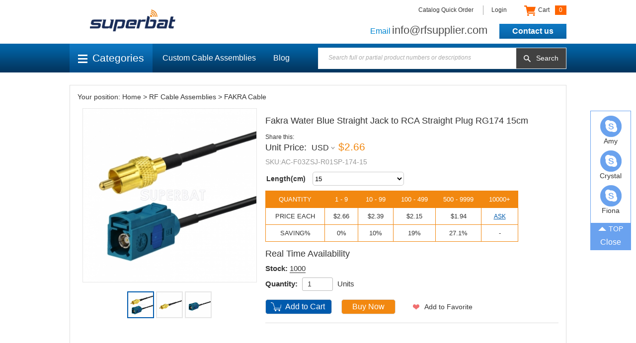

--- FILE ---
content_type: text/html; charset=utf-8
request_url: https://www.rfsupplier.com/fakra-water-blue-straight-jack-to-rca-straight-plug-rg174-15cm_p10876.html
body_size: 14734
content:
<!DOCTYPE html>
<html lang="en">
<head>
<meta charset="UTF-8">
<!-- Google Tag Manager -->
			<script>(function(w,d,s,l,i){w[l]=w[l]||[];w[l].push({'gtm.start':
			new Date().getTime(),event:'gtm.js'});var f=d.getElementsByTagName(s)[0],
			j=d.createElement(s),dl=l!='dataLayer'?'&l='+l:'';j.async=true;j.src=
			'https://www.googletagmanager.com/gtm.js?id='+i+dl;f.parentNode.insertBefore(j,f);
			})(window,document,'script','dataLayer','GTM-KX9VH46');</script>
			<!-- End Google Tag Manager --><script async src='https://www.googletagmanager.com/gtag/js?id=UA-76252415-1'></script>
				<script>
				  window.dataLayer = window.dataLayer || [];
				  function gtag(){dataLayer.push(arguments);}
				  gtag('js', new Date());

				  gtag('config', 'UA-76252415-1');
				</script><meta name="keywords" content="GPS Pigtail Coax Cable,car gps cable,gps antenna cable" />
<meta name="description" content="" />
<title>Superbat Fakra Z Male to SMA Male RG174 20cm GPS Pigtail Coax Cable for GPS Antenna</title>
<link href='/static/css/global.css' rel='stylesheet' type='text/css'  />
<link href='/static/css/sign_in.css' rel='stylesheet' type='text/css'  />
<link href='/static/css/cart.css' rel='stylesheet' type='text/css'  />
<link href='/static/css/module.css' rel='stylesheet' type='text/css'  />
<script type='text/javascript' src='/static/js/jquery-1.7.2.min.js?v=5' ></script>
<script type='text/javascript' src='/static/js/global.js?v=5' ></script>
<script type='text/javascript' src='/static/js/module.js?v=5' ></script>
<script type='text/javascript' src='/static/js/sign_in.js?v=5' ></script>
<script type='text/javascript' src='/static/js/lang/en.js?v=5' ></script>
<script type='text/javascript' src='/static/js/timer.js?v=5' ></script>
<link href='/static/theme/default-v2/css/style.css' rel='stylesheet' type='text/css'  />
<script type='text/javascript' src='/static/theme/default-v2/js/jquery.ajaxLink.js?v=5' ></script>
<script type='text/javascript' src='/static/theme/default-v2/js/jquery.placeholder.js?v=5' ></script>
<script type='text/javascript' src='/static/theme/default-v2/js/jquery.menu.js?v=5' ></script>
<script type='text/javascript' src='/static/theme/default-v2/js/main.js?v=5' ></script>

<!-- 设置页面变量 -->
<script type="text/javascript">
var setStr= {"curDate":"2026\/01\/23 12:28:27","lang":"_en","currSymbol":"USD","currency_symbols":"$","currency_rate":"1.0000"};
</script>

<!-- Google tag (gtag.js) -->
<script async src="https://www.googletagmanager.com/gtag/js?id=AW-650772769">
</script>
<script>
window.dataLayer = window.dataLayer || [];
function gtag(){dataLayer.push(arguments);}
gtag('js', new Date());

gtag('config', 'AW-650772769');

</script><link href='/static/theme/default-v2/css/goods.css' rel='stylesheet' type='text/css'  />
<script type='text/javascript' src='/static/theme/default-v2/js/jquery.superslide.js?v=5' ></script>
<script type='text/javascript' src='/static/theme/default-v2/js/jquery.numBox.js?v=5' ></script>
</head>
<body>
<script type="text/javascript">
	$.fn.dataLayer_addtocart = function(val, qty) {
		dataLayer.push({
			'event': 'addToCart',
			'ecommerce': {
				'currencyCode': 'USD',
				'add': {                                // 'add' actionFieldObject measures.
					'products': [{                        //  adding a product to a shopping cart.
						'name': 'Fakra Water Blue Straight Jack to RCA Straight Plug RG174 15cm',
						'id': '10876',
						'price': val,
						'brand': 'Google',
						'category': 'Apparel',
						'variant': 'Gray',
						'quantity': qty
					}]
				}
			}
		});
	}
	fbq('track', 'ViewContent');
</script>
<script type="text/javascript">
	var ueeshop_config={
		"domain":"https://www.rfsupplier.com",
		"date":"2026/01/23 12:28:27",
		"lang":"en",
		"currency":"USD",
		"currency_symbols":"$",
		"currency_rate":"1.0000",
		"UserId":"0",
		"PaypalExcheckout":"",
		"PaypalENV":"production",
		"PaypalLoaclPayment":"",
		"PaypalLang":"",
		"PaypalBusiness":"1",
		"PaypalCreditCard":"1",
		"IsMobile":0
	}
</script>

<!-- Google Tag Manager (noscript) -->
<noscript><iframe src="https://www.googletagmanager.com/ns.html?id=GTM-KX9VH46"
height="0" width="0" style="display:none;visibility:hidden"></iframe></noscript>
<!-- End Google Tag Manager (noscript) -->
<div id="hsec1" data="">
	<div class="cnt">
				<div class="site_func">
			<a class="item" href="/quick-order.html">Catalog Quick Order</a>
						<a class="item SignInButton" href="javascript:;">Login</a>
									<div class="oauth">
						<script type='text/javascript' src='/static/js/oauth/facebook.js?v=5' ></script>
								<div id="fb_button" scope="public_profile, email" onclick="checkLoginState();" class="fb_button" appid="2013877082162837">
									<i></i><span>Log In with Facebook</span><em></em>
								</div>
						<script type='text/javascript' src='/static/js/oauth/google.js?v=5' ></script>
								<div id="google_btn" class="google_button" clientid="842548441216-cvao114rmsgm8j36dslobbb1evgirs4p.apps.googleusercontent.com"><span class="icon"></span><span class="button_text">Log In with Google +</span></div>
						<script type='text/javascript' src='/static/js/oauth/paypal/api.js?v=5' ></script>
								<div id="paypalLogin" appid="AbfYLVaD401OpEuAupI9qx0f6V0tD9UtU5eTYCQARpjtsKy1G02UBKBg5In9wd0gEEiZ23-Y77j4nwtm" u="https://www.rfsupplier.com/?do_action=user.user_oauth&Type=Paypal"></div>
											</div>
					<script>
						$('.site_func .SignInButton,.site_func .oauth').hover(function(){
							$('.oauth').show();
						},function(){
							$('.oauth').hide();
						});
					</script>
										<a class="item cart member_box" href="/cart/">
				<em class="ico"></em>
				Cart
				<span class="total header_cart_total">0</span>
			</a>
		</div>
				<div class="telphone">
			<span class="item">
				<span class="fname">Email</span>
				<span class="val">info@rfsupplier.com</span>
			</span>
			<span class="item">
				<a class="fname headerontact" href="/contact_us.html" target="_blank">Contact us</a>
							</span>
		</div>
		<a class="imgbox logo" href="/"><img src="/u_file/1607/photo/0dc7f5b149.png" alt="Superbat" /><span class="imgholder"></span></a>
		<div class="clear"></div>
	</div>
</div>
<div id="hsec2">
	<div class="cnt">
		<div class="all_cate_btn menu ">
			<a class="menu_tit" href="javascript:;"><em class="symbol"></em>Categories</a>
						<div class="menu_list min_pro_catelist hidden">
				<div class="item notice"><a href="/flash-sale/" title="Flash Sale">Flash Sale</a></div>
				<div class="item notice"><a href="/group-buying/" title="Group Buying">Group Buying</a></div>
				<div class="item notice"><a href="/customcable.html" title="Custom Cable Assemblies">Custom Cable Assemblies</a></div>
								<div class="item ">
					<a href="/c/rf-cable-assemblies_0001" title="RF Cable Assemblies">RF Cable Assemblies</a>
										                    <div class="min_cate_sublist">
                        <h3 class="sublist_title">RF Cable Assemblies</h3>
                        <span class="list_body">
                            <span class="list_sec">
                                                                <div class="subitem"><a href="/c/avic-cable_0281">AVIC Cable</a></div>
                                                                                                <div class="subitem"><a href="/c/bma-cable_0282">BMA Cable</a></div>
                                                                                                <div class="subitem"><a href="/c/bnc-cable_0283">BNC Cable</a></div>
                                                                                                <div class="subitem"><a href="/c/crc9-cable_0284">CRC9 Cable</a></div>
                                                                                                <div class="subitem"><a href="/c/din-cable_0357">DIN Cable</a></div>
                                                                                                <div class="subitem"><a href="/c/f-type-cable_0285">F-type Cable</a></div>
                                                                                                <div class="subitem"><a href="/c/fme-cable_0287">FME Cable</a></div>
                                                                                                <div class="subitem"><a href="/c/fakra-cable_0286">FAKRA Cable</a></div>
                                                                                                <div class="subitem"><a href="/c/gt5-1s-cable_0288">GT5-1S Cable</a></div>
                                                                                                <div class="subitem"><a href="/c/hsd-cable_0028">HSD Cable</a></div>
                                                                                                <div class="subitem"><a href="/c/mc-card-cable_0297">MC-Card Cable</a></div>
                                                                                                <div class="subitem"><a href="/c/mcc-cable_0289">MCC Cable</a></div>
                                                                                                <div class="subitem"><a href="/c/mcx-cable_0290">MCX Cable</a></div>
                                                                                                <div class="subitem"><a href="/c/mini-bnc-cable_0291">Mini-BNC Cable</a></div>
                                                                                                <div class="subitem"><a href="/c/mini-uhf-cable_0292">Mini-UHF Cable</a></div>
                                                                                                <div class="subitem"><a href="/c/mmcx-cable_0294">MMCX Cable</a></div>
                                                                                                <div class="subitem"><a href="/c/mini-smb-cable_0295">Mini SMB Cable</a></div>
                                                                                                <div class="subitem"><a href="/c/ms-162-cable_0293">MS-162 Cable</a></div>
                                                                                                <div class="subitem"><a href="/c/n-type-cable_0298">N-Type Cable</a></div>
                                                                                                <div class="subitem"><a href="/c/qma-cable_0299">QMA Cable</a></div>
                                                                                                <div class="subitem"><a href="/c/rca-cable_0300">RCA Cable</a></div>
                                                                                                <div class="subitem"><a href="/c/sma-cable_0301">SMA Cable</a></div>
                                                                                                <div class="subitem"><a href="/c/ssma-cable_0302">SSMA Cable</a></div>
                                                                                                <div class="subitem"><a href="/c/smb-cable_0303">SMB Cable</a></div>
                                                                                                <div class="subitem"><a href="/c/smc-cable_0304">SMC Cable</a></div>
                                                                                                <div class="subitem"><a href="/c/smp-cable_0305">SMP Cable</a></div>
                                                                                                <div class="subitem"><a href="/c/smz-cable_0296">SMZ Cable</a></div>
                                                                                                <div class="subitem"><a href="/c/ssmb-cable_0306">SSMB Cable</a></div>
                                                                                                <div class="subitem"><a href="/c/ms-147-cable_0307">MS-147 Cable</a></div>
                                                                                                <div class="subitem"><a href="/c/tnc-cable_0308">TNC Cable</a></div>
                                                                </span>
                                <span class="list_sec">
                                                                                                <div class="subitem"><a href="/c/ts9-cable_0309">TS9 Cable</a></div>
                                                                                                <div class="subitem"><a href="/c/tv-cable_0310">TV Cable</a></div>
                                                                                                <div class="subitem"><a href="/c/ufl-cable_0311">U.FL Cable</a></div>
                                                                                                <div class="subitem"><a href="/c/uhf-cable_0312">UHF Cable</a></div>
                                                                                                <div class="subitem"><a href="/c/um-150-cable_0313">UM-150 Cable</a></div>
                                                                                                <div class="subitem"><a href="/c/wiclic-cable_0314">WICLIC Cable</a></div>
                                                                                                <div class="subitem"><a href="/c/10-23-cable_0276">1.0/2.3 Cable</a></div>
                                                                                                <div class="subitem"><a href="/c/16-56-cable_0277">1.6/5.6 Cable</a></div>
                                                                                                <div class="subitem"><a href="/c/25mm-cable_0278">2.5mm Cable</a></div>
                                                                                                <div class="subitem"><a href="/c/35mm-cable_0279">3.5mm Cable</a></div>
                                                                                                <div class="subitem"><a href="/c/7-16-din-cable_0280">7/16 DIN Cable</a></div>
                                                                                            </span>
                        </span>
                        <div class="sublist_ad">
                                                                                    <a class="imgbox pic" href="/c/rf-cable-assemblies_0001"><img src="/u_file/1603/photo/f8739aae56.jpg" /></a>
                                                                                </div>
                    </div>
                    				</div>
							<div class="item ">
					<a href="/c/rf-connector_0002" title="RF Connector">RF Connector</a>
										                    <div class="min_cate_sublist">
                        <h3 class="sublist_title">RF Connector</h3>
                        <span class="list_body">
                            <span class="list_sec">
                                                                <div class="subitem"><a href="/c/fakra-connectors_0061">Fakra Connectors</a></div>
                                                                                                <div class="subitem"><a href="/c/sma-connectors_0062">SMA Connectors</a></div>
                                                                                                <div class="subitem"><a href="/c/smb-connectors_0065">SMB Connectors</a></div>
                                                                                                <div class="subitem"><a href="/c/n-type-connectors_0064">N-Type Connectors</a></div>
                                                                                                <div class="subitem"><a href="/c/bnc-connectors_0029">BNC Connectors</a></div>
                                                                                                <div class="subitem"><a href="/c/tnc-connectors_0067">TNC Connectors</a></div>
                                                                                                <div class="subitem"><a href="/c/mmcx-connectors_0180">MMCX Connectors</a></div>
                                                                                                <div class="subitem"><a href="/c/mcx-connectors_0179">MCX Connectors</a></div>
                                                                                                <div class="subitem"><a href="/c/uhf-connectors_0068">UHF Connectors</a></div>
                                                                                                <div class="subitem"><a href="/c/7-16-din-connectors_0058">7/16 DIN Connectors</a></div>
                                                                                                <div class="subitem"><a href="/c/fme-connectors_0063">FME Connectors</a></div>
                                                                                                <div class="subitem"><a href="/c/f-type-connectors_0060">F-Type Connectors</a></div>
                                                                                                <div class="subitem"><a href="/c/smc-connectors_0066">SMC Connectors</a></div>
                                                                                                <div class="subitem"><a href="/c/mini-uhf-connectors_0069">Mini UHF Connectors</a></div>
                                                                                                <div class="subitem"><a href="/c/bma-connectors_0182">BMA Connectors</a></div>
                                                                                                <div class="subitem"><a href="/c/other-connector_0109">Other Connector</a></div>
                                                                                                <div class="subitem"><a href="/c/xlr-connectors_0183">XLR Connectors</a></div>
                                                                                                <div class="subitem"><a href="/c/tv-connectors_0184">TV Connectors</a></div>
                                                                                                <div class="subitem"><a href="/c/am-fm-connectors_0185">AM/FM Connectors</a></div>
                                                                                                <div class="subitem"><a href="/c/35mm-connectors_0186">3.5MM Connectors</a></div>
                                                                                                <div class="subitem"><a href="/c/nmo-connectors_0181">NMO Connectors</a></div>
                                                                                                <div class="subitem"><a href="/c/ssmb-connectors_0192">SSMB Connectors</a></div>
                                                                                                <div class="subitem"><a href="/c/mc-card-connectors_0193">MC-Card Connectors</a></div>
                                                                                                <div class="subitem"><a href="/c/qma-connectors_0194">QMA Connectors</a></div>
                                                                                                <div class="subitem"><a href="/c/rca-connectors_0195">RCA Connectors</a></div>
                                                                                                <div class="subitem"><a href="/c/crc9-connectors_0196">CRC9 Connectors</a></div>
                                                                                                <div class="subitem"><a href="/c/avic-connectors_0197">AVIC Connectors</a></div>
                                                                                                <div class="subitem"><a href="/c/gt5-1s-connectors_0198">GT5-1S Connectors</a></div>
                                                                                                <div class="subitem"><a href="/c/10-23-connectors_0199">1.0/2.3 Connectors</a></div>
                                                                                                <div class="subitem"><a href="/c/ms-162-connectors_0200">MS-162 Connectors</a></div>
                                                                </span>
                                <span class="list_sec">
                                                                                                <div class="subitem"><a href="/c/ms-147-connectors_0201">MS-147 Connectors</a></div>
                                                                                                <div class="subitem"><a href="/c/mcc-connectors_0202">MCC Connectors</a></div>
                                                                                                <div class="subitem"><a href="/c/16-56-connectors_0203">1.6/5.6 Connectors</a></div>
                                                                                                <div class="subitem"><a href="/c/ts9-connectors_0204">TS9 Connectors</a></div>
                                                                                                <div class="subitem"><a href="/c/s-187-connectors_0205">S-187 Connectors</a></div>
                                                                                                <div class="subitem"><a href="/c/um-150-connectors_0206">UM-150 Connectors</a></div>
                                                                                                <div class="subitem"><a href="/c/smz-connectors_0207">SMZ Connectors</a></div>
                                                                                                <div class="subitem"><a href="/c/smp-connectors_0208">SMP Connectors</a></div>
                                                                                                <div class="subitem"><a href="/c/ssma-connectors_0209">SSMA Connectors</a></div>
                                                                                                <div class="subitem"><a href="/c/mini-smb-connectors_0210">Mini SMB Connectors</a></div>
                                                                                                <div class="subitem"><a href="/c/shv-connectors_0211">SHV Connectors</a></div>
                                                                                                <div class="subitem"><a href="/c/43-10-connectors_0323">4.3/10 Connectors</a></div>
                                                                                                <div class="subitem"><a href="/c/custom-connectors_0360">Custom connectors</a></div>
                                                                                            </span>
                        </span>
                        <div class="sublist_ad">
                                                                                                            </div>
                    </div>
                    				</div>
							<div class="item ">
					<a href="/c/rf-adapter_0003" title="RF Adapter">RF Adapter</a>
										                    <div class="min_cate_sublist">
                        <h3 class="sublist_title">RF Adapter</h3>
                        <span class="list_body">
                            <span class="list_sec">
                                                                <div class="subitem"><a href="/c/10-23-adapters_0327">1.0/2.3 Adapters</a></div>
                                                                                                <div class="subitem"><a href="/c/16-56-adapters_0328">1.6/5.6 Adapters</a></div>
                                                                                                <div class="subitem"><a href="/c/25mm-adapters_0329">2.5MM Adapters</a></div>
                                                                                                <div class="subitem"><a href="/c/35mm-adapters_0330">3.5MM Adapters</a></div>
                                                                                                <div class="subitem"><a href="/c/43-10-adapters_0331">4.3/10 Adapters</a></div>
                                                                                                <div class="subitem"><a href="/c/7-16-adapters_0332">7/16 Adapters</a></div>
                                                                                                <div class="subitem"><a href="/c/bnc-adapters_0333">BNC Adapters</a></div>
                                                                                                <div class="subitem"><a href="/c/din-adapters_0334">DIN Adapters</a></div>
                                                                                                <div class="subitem"><a href="/c/crc9-adapters_0335">CRC9 Adapters</a></div>
                                                                                                <div class="subitem"><a href="/c/fakra-adapters_0336">FAKRA Adapters</a></div>
                                                                                                <div class="subitem"><a href="/c/fme-adapters_0337">FME Adapters</a></div>
                                                                                                <div class="subitem"><a href="/c/f-type-adapters_0338">F-Type Adapters</a></div>
                                                                                                <div class="subitem"><a href="/c/mcx-adapters_0339">MCX Adapters</a></div>
                                                                                                <div class="subitem"><a href="/c/mhv-adapters_0340">MHV Adapters</a></div>
                                                                                                <div class="subitem"><a href="/c/mini-smb-adapters_0341">Mini-SMB Adapters</a></div>
                                                                                                <div class="subitem"><a href="/c/mini-uhf-adapters_0342">Mini-UHF Adapters</a></div>
                                                                                                <div class="subitem"><a href="/c/mmcx-adapters_0343">MMCX Adapters</a></div>
                                                                                                <div class="subitem"><a href="/c/n-type-adapters_0344">N-Type Adapters</a></div>
                                                                                                <div class="subitem"><a href="/c/qma-adapters_0345">QMA  Adapters</a></div>
                                                                                                <div class="subitem"><a href="/c/sma-adapters_0346">SMA Adapters</a></div>
                                                                                                <div class="subitem"><a href="/c/smb-adapters_0347">SMB  Adapters</a></div>
                                                                                                <div class="subitem"><a href="/c/smp-adapters_0348">SMP Adapters</a></div>
                                                                                                <div class="subitem"><a href="/c/smc-adapters_0349">SMC Adapters</a></div>
                                                                                                <div class="subitem"><a href="/c/ssma-adapters_0350">SSMA Adapters</a></div>
                                                                                                <div class="subitem"><a href="/c/ssmb-adapters_0351">SSMB Adapters</a></div>
                                                                                                <div class="subitem"><a href="/c/tnc-adapters_0352">TNC Adapters</a></div>
                                                                                                <div class="subitem"><a href="/c/ts9-adapters_0353">TS9 Adapters</a></div>
                                                                                                <div class="subitem"><a href="/c/tv-adapters_0354">TV Adapters</a></div>
                                                                                                <div class="subitem"><a href="/c/uhf-adapters_0355">UHF Adapters</a></div>
                                                                                                <div class="subitem"><a href="/c/other-adapters_0356">Other Adapters</a></div>
                                                                                            </span>
                        </span>
                        <div class="sublist_ad">
                                                                                                            </div>
                    </div>
                    				</div>
							<div class="item ">
					<a href="/c/rf-coaxial-cable_0105" title="RF Coaxial Cable">RF Coaxial Cable</a>
														</div>
							<div class="item ">
					<a href="/c/sdi-cable_0275" title="SDI Cable">SDI Cable</a>
														</div>
							<div class="item ">
					<a href="/c/starlink_0359" title="Starlink">Starlink</a>
										                    <div class="min_cate_sublist">
                        <h3 class="sublist_title">Starlink</h3>
                        <span class="list_body">
                            <span class="list_sec">
                                                                <div class="subitem"><a href="/c/starlink-cables_0361">Starlink Cables</a></div>
                                                                                                <div class="subitem"><a href="/c/starlink-mounts_0362">Starlink Mounts</a></div>
                                                                                                <div class="subitem"><a href="/c/starlink-dc-conversion-kit_0363">Starlink DC Conversion Kit</a></div>
                                                                                                <div class="subitem"><a href="/c/starlink-storages_0364">Starlink Storages</a></div>
                                                                                            </span>
                        </span>
                        <div class="sublist_ad">
                                                                                                            </div>
                    </div>
                    				</div>
							<div class="item ">
					<a href="/c/lora_0358" title="Lora">Lora</a>
														</div>
							<div class="item ">
					<a href="/c/cellular-antenna_0259" title="Cellular Antenna">Cellular Antenna</a>
										                    <div class="min_cate_sublist">
                        <h3 class="sublist_title">Cellular Antenna</h3>
                        <span class="list_body">
                            <span class="list_sec">
                                                                <div class="subitem"><a href="/c/rubber-duck-antenna_0229">Rubber Duck Antenna</a></div>
                                                                                                <div class="subitem"><a href="/c/magnetic-mount-antenna_0228">Magnetic Mount Antenna</a></div>
                                                                                                <div class="subitem"><a href="/c/glass-mount-antenna_0264">Glass Mount Antenna</a></div>
                                                                                                <div class="subitem"><a href="/c/hole-fixed-wall-ceiling-mount-antenna_0261">Hole/Fixed/Wall/Ceiling Mount Antenna</a></div>
                                                                                                <div class="subitem"><a href="/c/desktop-antenna_0262">Desktop Antenna</a></div>
                                                                                                <div class="subitem"><a href="/c/yagi-antenna_0260">Yagi Antenna</a></div>
                                                                                                <div class="subitem"><a href="/c/built-in-antenna_0265">Built In Antenna</a></div>
                                                                                                <div class="subitem"><a href="/c/combined-antenna_0263">Combined Antenna</a></div>
                                                                                            </span>
                        </span>
                        <div class="sublist_ad">
                                                                                                            </div>
                    </div>
                    				</div>
							<div class="item ">
					<a href="/c/audio-antenna_0219" title="Audio Antenna">Audio Antenna</a>
										                    <div class="min_cate_sublist">
                        <h3 class="sublist_title">Audio Antenna</h3>
                        <span class="list_body">
                            <span class="list_sec">
                                                                <div class="subitem"><a href="/c/dab-antenna_0273">DAB Antenna</a></div>
                                                                                                <div class="subitem"><a href="/c/am-fm-antenna_0272">AM FM Antenna</a></div>
                                                                                                <div class="subitem"><a href="/c/antenna-cable_0269">Antenna Cable</a></div>
                                                                                                <div class="subitem"><a href="/c/antenna-adapter_0270">Antenna Adapter</a></div>
                                                                                                <div class="subitem"><a href="/c/antenna-signal-amplifier_0271">Antenna Signal Amplifier</a></div>
                                                                                                <div class="subitem"><a href="/c/satellite-radio-antenna_0274">Satellite Radio Antenna</a></div>
                                                                                            </span>
                        </span>
                        <div class="sublist_ad">
                                                                                                            </div>
                    </div>
                    				</div>
							<div class="item ">
					<a href="/c/car-antenna_0221" title="Car Antenna">Car Antenna</a>
										                    <div class="min_cate_sublist">
                        <h3 class="sublist_title">Car Antenna</h3>
                        <span class="list_body">
                            <span class="list_sec">
                                                                <div class="subitem"><a href="/c/dab-antenna_0238">DAB Antenna</a></div>
                                                                                                <div class="subitem"><a href="/c/satellite-radio-antenna_0247">Satellite Radio Antenna</a></div>
                                                                                                <div class="subitem"><a href="/c/stereo-aerial-adapter_0237">Stereo Aerial Adapter</a></div>
                                                                                                <div class="subitem"><a href="/c/car-aerial-extensions-cable-adapters_0222">Car Aerial extensions Cable& Adapters</a></div>
                                                                                                <div class="subitem"><a href="/c/car-radio-antenna-aerials_0223">Car Radio Antenna/ Aerials</a></div>
                                                                                            </span>
                        </span>
                        <div class="sublist_ad">
                                                                                                            </div>
                    </div>
                    				</div>
							<div class="item ">
					<a href="/c/wireless-network-antenna_0227" title="Wireless Network Antenna">Wireless Network Antenna</a>
										                    <div class="min_cate_sublist">
                        <h3 class="sublist_title">Wireless Network Antenna</h3>
                        <span class="list_body">
                            <span class="list_sec">
                                                                <div class="subitem"><a href="/c/wifi-antenna_0234">WIFI Antenna</a></div>
                                                                                                <div class="subitem"><a href="/c/other-antenna_0235">other Antenna</a></div>
                                                                                                <div class="subitem"><a href="/c/868mhz-antenna_0257">868Mhz Antenna</a></div>
                                                                                                <div class="subitem"><a href="/c/433mhz-antenna_0258">433Mhz Antenna</a></div>
                                                                                            </span>
                        </span>
                        <div class="sublist_ad">
                                                                                                            </div>
                    </div>
                    				</div>
							<div class="item ">
					<a href="/c/gps-antenna_0232" title="GPS Antenna">GPS Antenna</a>
										                    <div class="min_cate_sublist">
                        <h3 class="sublist_title">GPS Antenna</h3>
                        <span class="list_body">
                            <span class="list_sec">
                                                                <div class="subitem"><a href="/c/gps-antenna_0319">GPS Antenna</a></div>
                                                                                                <div class="subitem"><a href="/c/gps-cable_0320">GPS Cable</a></div>
                                                                                                <div class="subitem"><a href="/c/gps-adapter-and-connector_0321">GPS Adapter and Connector</a></div>
                                                                                            </span>
                        </span>
                        <div class="sublist_ad">
                                                                                    <a class="imgbox pic" href="/c/gps-antenna_0232"><img src="/u_file/1909/photo/b4fce80213.jpg" /></a>
                                                                                </div>
                    </div>
                    				</div>
							<div class="item ">
					<a href="/c/dvb-t-antenna_0231" title="DVB-T Antenna">DVB-T Antenna</a>
														</div>
							<div class="item ">
					<a href="/c/ham-radio-antenna_0214" title="Ham Radio Antenna">Ham Radio Antenna</a>
										                    <div class="min_cate_sublist">
                        <h3 class="sublist_title">Ham Radio Antenna</h3>
                        <span class="list_body">
                            <span class="list_sec">
                                                                <div class="subitem"><a href="/c/antenna_0217">Antenna</a></div>
                                                                                                <div class="subitem"><a href="/c/antenna-cable_0216">Antenna Cable</a></div>
                                                                                                <div class="subitem"><a href="/c/antenna-adapter_0215">Antenna Adapter</a></div>
                                                                                                <div class="subitem"><a href="/c/antenna-connector_0218">Antenna  Connector</a></div>
                                                                                            </span>
                        </span>
                        <div class="sublist_ad">
                                                                                                            </div>
                    </div>
                    				</div>
							<div class="item ">
					<a href="/c/new-products_0225" title="New Products">New Products</a>
														</div>
							<div class="item ">
					<a href="/c/coaxial-attenuator_0250" title="Coaxial Attenuator">Coaxial Attenuator</a>
														</div>
							<div class="item ">
					<a href="/c/termination-loads_0322" title="Termination LOADS">Termination LOADS</a>
														</div>
							<div class="item ">
					<a href="/c/aluminum-enclosure_0226" title="Aluminum Enclosure">Aluminum Enclosure</a>
														</div>
							<div class="item ">
					<a href="/c/customized-product_0236" title="Customized Product">Customized Product</a>
														</div>
							<div class="item ">
					<a href="/c/customized-rf-cable_0129" title="Customized RF Cable">Customized RF Cable</a>
										                    <div class="min_cate_sublist">
                        <h3 class="sublist_title">Customized RF Cable</h3>
                        <span class="list_body">
                            <span class="list_sec">
                                                                <div class="subitem"><a href="/c/10-23-cable_0162">1.0/2.3 Cable</a></div>
                                                                                                <div class="subitem"><a href="/c/16-56-cable_0171">1.6/5.6 Cable</a></div>
                                                                                                <div class="subitem"><a href="/c/25mm-rf-cable-assembly_0151">2.5mm RF Cable Assembly</a></div>
                                                                                                <div class="subitem"><a href="/c/35mm-rf-cable-assembly_0152">3.5mm RF Cable Assembly</a></div>
                                                                                                <div class="subitem"><a href="/c/avic-cable_0153">AVIC Cable</a></div>
                                                                                                <div class="subitem"><a href="/c/7-16-din-cable_0133">7/16 DIN Cable</a></div>
                                                                                                <div class="subitem"><a href="/c/bma-cable_0131">BMA Cable</a></div>
                                                                                                <div class="subitem"><a href="/c/bnc-cable_0130">BNC Cable</a></div>
                                                                                                <div class="subitem"><a href="/c/crc9-cable_0132">CRC9 Cable</a></div>
                                                                                                <div class="subitem"><a href="/c/gt5-1s-cable_0159">GT5-1S Cable</a></div>
                                                                                                <div class="subitem"><a href="/c/f-cable_0134">F Cable</a></div>
                                                                                                <div class="subitem"><a href="/c/fakra-cable_0136">FAKRA Cable</a></div>
                                                                                                <div class="subitem"><a href="/c/fme-cable_0135">FME Cable</a></div>
                                                                                                <div class="subitem"><a href="/c/mcc-cable_0167">MCC Cable</a></div>
                                                                                                <div class="subitem"><a href="/c/mcx-cable_0138">MCX Cable</a></div>
                                                                                                <div class="subitem"><a href="/c/mini-uhf-cable_0149">Mini-UHF Cable</a></div>
                                                                                                <div class="subitem"><a href="/c/mini-bnc-cable_0155">Mini-BNC Cable</a></div>
                                                                                                <div class="subitem"><a href="/c/ms-162-cable_0165">MS-162 Cable</a></div>
                                                                                                <div class="subitem"><a href="/c/mmcx-cable_0137">MMCX Cable</a></div>
                                                                                                <div class="subitem"><a href="/c/mini-smb-cable_0190">Mini SMB Cable</a></div>
                                                                                                <div class="subitem"><a href="/c/smz-cable_0191">SMZ Cable</a></div>
                                                                                                <div class="subitem"><a href="/c/mc-card-cable_0164">MC-Card Cable</a></div>
                                                                                                <div class="subitem"><a href="/c/n-cable_0139">N Cable</a></div>
                                                                                                <div class="subitem"><a href="/c/qma-cable_0172">QMA Cable</a></div>
                                                                                                <div class="subitem"><a href="/c/rca-cable_0169">RCA Cable</a></div>
                                                                                                <div class="subitem"><a href="/c/sma-cable_0140">SMA Cable</a></div>
                                                                                                <div class="subitem"><a href="/c/ssma-cable_0144">SSMA Cable</a></div>
                                                                                                <div class="subitem"><a href="/c/smb-cable_0142">SMB Cable</a></div>
                                                                                                <div class="subitem"><a href="/c/smc-cable_0143">SMC Cable</a></div>
                                                                                                <div class="subitem"><a href="/c/smp-cable_0187">SMP Cable</a></div>
                                                                </span>
                                <span class="list_sec">
                                                                                                <div class="subitem"><a href="/c/ssmb-cable_0145">SSMB Cable</a></div>
                                                                                                <div class="subitem"><a href="/c/ms-147-cable_0166">MS-147 Cable</a></div>
                                                                                                <div class="subitem"><a href="/c/tnc-cable_0146">TNC Cable</a></div>
                                                                                                <div class="subitem"><a href="/c/ts9-cable_0173">TS9 Cable</a></div>
                                                                                                <div class="subitem"><a href="/c/tv-cable_0175">TV Cable</a></div>
                                                                                                <div class="subitem"><a href="/c/ufl-cable_0150">U.FL Cable</a></div>
                                                                                                <div class="subitem"><a href="/c/uhf-cable_0148">UHF Cable</a></div>
                                                                                                <div class="subitem"><a href="/c/um-150-cable_0177">UM-150 Cable</a></div>
                                                                                                <div class="subitem"><a href="/c/wiclic-cable_0178">WICLIC Cable</a></div>
                                                                                            </span>
                        </span>
                        <div class="sublist_ad">
                                                                                                            </div>
                    </div>
                    				</div>
							<div class="item ">
					<a href="/c/others_0251" title="Others">Others</a>
										                    <div class="min_cate_sublist">
                        <h3 class="sublist_title">Others</h3>
                        <span class="list_body">
                            <span class="list_sec">
                                                                <div class="subitem"><a href="/c/tool_0104">Tool</a></div>
                                                                                                <div class="subitem"><a href="/c/waterproof-box_0256">Waterproof Box</a></div>
                                                                                                <div class="subitem"><a href="/c/plastic-box_0255">Plastic Box</a></div>
                                                                                                <div class="subitem"><a href="/c/popular-heat-sink_0252">Popular Heat Sink</a></div>
                                                                                                <div class="subitem"><a href="/c/iec-connector_0253">IEC Connector</a></div>
                                                                                                <div class="subitem"><a href="/c/power-splitter_0254">Power Splitter</a></div>
                                                                                                <div class="subitem"><a href="/c/remote-area-surcharge_0326">Remote Area Surcharge</a></div>
                                                                                            </span>
                        </span>
                        <div class="sublist_ad">
                                                                                                            </div>
                    </div>
                    				</div>
						</div>
		</div>
		<script type="text/javascript">
		$(".all_cate_btn").menu({
			'titCell':'.menu_tit',
			'optList':'.menu_list'
		});
		</script>
		<div id="cable_link">
			<a href="/customcable.html" title="Custom Cable Assemblies">Custom Cable Assemblies</a>
		</div>
				<div class="other_link">
			<a href="/blog/" title="Blog">Blog</a>
		</div>
		<form class="search" action="/search/">
			<input type="text" name="Keyword" placeholder="Search full or partial product numbers or descriptions" />
			<input type="submit" value="Search" />
			<div class="clear"></div>
		</form>
		<div class="clear"></div>
	</div>
</div>

<div class="cnt">
	<div id="gdsec_intro">
		<div id="gdsec_bcnav" class="bcnav">
			<div class="cnt">
				Your position: <a href="/">Home</a>
				 &gt <a href='/c/rf-cable-assemblies_0001'>RF Cable Assemblies</a> &gt <a href='/c/fakra-cable_0286'>FAKRA Cable</a>			</div>
		</div>
		<div class="left pro_cate">
									<div class="item ">
				<a href="/c/rf-cable-assemblies_0001" title="RF Cable Assemblies">RF Cable Assemblies</a>
										        <div class="min_cate_sublist">
		            <h3 class="sublist_title">RF Cable Assemblies</h3>
		            <span class="list_body">
		                <span class="list_sec">
		                    		                    <div class="subitem"><a href="/c/avic-cable_0281">AVIC Cable</a></div>
		                    		                    		                    <div class="subitem"><a href="/c/bma-cable_0282">BMA Cable</a></div>
		                    		                    		                    <div class="subitem"><a href="/c/bnc-cable_0283">BNC Cable</a></div>
		                    		                    		                    <div class="subitem"><a href="/c/crc9-cable_0284">CRC9 Cable</a></div>
		                    		                    		                    <div class="subitem"><a href="/c/din-cable_0357">DIN Cable</a></div>
		                    		                    		                    <div class="subitem"><a href="/c/f-type-cable_0285">F-type Cable</a></div>
		                    		                    		                    <div class="subitem"><a href="/c/fme-cable_0287">FME Cable</a></div>
		                    		                    		                    <div class="subitem"><a href="/c/fakra-cable_0286">FAKRA Cable</a></div>
		                    		                    		                    <div class="subitem"><a href="/c/gt5-1s-cable_0288">GT5-1S Cable</a></div>
		                    		                    		                    <div class="subitem"><a href="/c/hsd-cable_0028">HSD Cable</a></div>
		                    		                    		                    <div class="subitem"><a href="/c/mc-card-cable_0297">MC-Card Cable</a></div>
		                    		                    		                    <div class="subitem"><a href="/c/mcc-cable_0289">MCC Cable</a></div>
		                    		                    		                    <div class="subitem"><a href="/c/mcx-cable_0290">MCX Cable</a></div>
		                    		                    		                    <div class="subitem"><a href="/c/mini-bnc-cable_0291">Mini-BNC Cable</a></div>
		                    		                    		                    <div class="subitem"><a href="/c/mini-uhf-cable_0292">Mini-UHF Cable</a></div>
		                    		                    		                    <div class="subitem"><a href="/c/mmcx-cable_0294">MMCX Cable</a></div>
		                    		                    		                    <div class="subitem"><a href="/c/mini-smb-cable_0295">Mini SMB Cable</a></div>
		                    		                    		                    <div class="subitem"><a href="/c/ms-162-cable_0293">MS-162 Cable</a></div>
		                    		                    		                    <div class="subitem"><a href="/c/n-type-cable_0298">N-Type Cable</a></div>
		                    		                    		                    <div class="subitem"><a href="/c/qma-cable_0299">QMA Cable</a></div>
		                    		                    		                    <div class="subitem"><a href="/c/rca-cable_0300">RCA Cable</a></div>
		                    		                    		                    <div class="subitem"><a href="/c/sma-cable_0301">SMA Cable</a></div>
		                    		                    		                    <div class="subitem"><a href="/c/ssma-cable_0302">SSMA Cable</a></div>
		                    		                    		                    <div class="subitem"><a href="/c/smb-cable_0303">SMB Cable</a></div>
		                    		                    		                    <div class="subitem"><a href="/c/smc-cable_0304">SMC Cable</a></div>
		                    		                    		                    <div class="subitem"><a href="/c/smp-cable_0305">SMP Cable</a></div>
		                    		                    		                    <div class="subitem"><a href="/c/smz-cable_0296">SMZ Cable</a></div>
		                    		                    		                    <div class="subitem"><a href="/c/ssmb-cable_0306">SSMB Cable</a></div>
		                    		                    		                    <div class="subitem"><a href="/c/ms-147-cable_0307">MS-147 Cable</a></div>
		                    		                    		                    <div class="subitem"><a href="/c/tnc-cable_0308">TNC Cable</a></div>
		                    		                    </span>
		                    <span class="list_sec">
		                    		                    		                    <div class="subitem"><a href="/c/ts9-cable_0309">TS9 Cable</a></div>
		                    		                    		                    <div class="subitem"><a href="/c/tv-cable_0310">TV Cable</a></div>
		                    		                    		                    <div class="subitem"><a href="/c/ufl-cable_0311">U.FL Cable</a></div>
		                    		                    		                    <div class="subitem"><a href="/c/uhf-cable_0312">UHF Cable</a></div>
		                    		                    		                    <div class="subitem"><a href="/c/um-150-cable_0313">UM-150 Cable</a></div>
		                    		                    		                    <div class="subitem"><a href="/c/wiclic-cable_0314">WICLIC Cable</a></div>
		                    		                    		                    <div class="subitem"><a href="/c/10-23-cable_0276">1.0/2.3 Cable</a></div>
		                    		                    		                    <div class="subitem"><a href="/c/16-56-cable_0277">1.6/5.6 Cable</a></div>
		                    		                    		                    <div class="subitem"><a href="/c/25mm-cable_0278">2.5mm Cable</a></div>
		                    		                    		                    <div class="subitem"><a href="/c/35mm-cable_0279">3.5mm Cable</a></div>
		                    		                    		                    <div class="subitem"><a href="/c/7-16-din-cable_0280">7/16 DIN Cable</a></div>
		                    		                    		                </span>
		            </span>
		            <div class="sublist_ad">
		                		                		                <a class="imgbox pic" href="/c/rf-cable-assemblies_0001"><img src="/u_file/1603/photo/f8739aae56.jpg" /></a>
		                		                		            </div>
		        </div>
		        			</div>
						<div class="item ">
				<a href="/c/rf-connector_0002" title="RF Connector">RF Connector</a>
										        <div class="min_cate_sublist">
		            <h3 class="sublist_title">RF Connector</h3>
		            <span class="list_body">
		                <span class="list_sec">
		                    		                    <div class="subitem"><a href="/c/fakra-connectors_0061">Fakra Connectors</a></div>
		                    		                    		                    <div class="subitem"><a href="/c/sma-connectors_0062">SMA Connectors</a></div>
		                    		                    		                    <div class="subitem"><a href="/c/smb-connectors_0065">SMB Connectors</a></div>
		                    		                    		                    <div class="subitem"><a href="/c/n-type-connectors_0064">N-Type Connectors</a></div>
		                    		                    		                    <div class="subitem"><a href="/c/bnc-connectors_0029">BNC Connectors</a></div>
		                    		                    		                    <div class="subitem"><a href="/c/tnc-connectors_0067">TNC Connectors</a></div>
		                    		                    		                    <div class="subitem"><a href="/c/mmcx-connectors_0180">MMCX Connectors</a></div>
		                    		                    		                    <div class="subitem"><a href="/c/mcx-connectors_0179">MCX Connectors</a></div>
		                    		                    		                    <div class="subitem"><a href="/c/uhf-connectors_0068">UHF Connectors</a></div>
		                    		                    		                    <div class="subitem"><a href="/c/7-16-din-connectors_0058">7/16 DIN Connectors</a></div>
		                    		                    		                    <div class="subitem"><a href="/c/fme-connectors_0063">FME Connectors</a></div>
		                    		                    		                    <div class="subitem"><a href="/c/f-type-connectors_0060">F-Type Connectors</a></div>
		                    		                    		                    <div class="subitem"><a href="/c/smc-connectors_0066">SMC Connectors</a></div>
		                    		                    		                    <div class="subitem"><a href="/c/mini-uhf-connectors_0069">Mini UHF Connectors</a></div>
		                    		                    		                    <div class="subitem"><a href="/c/bma-connectors_0182">BMA Connectors</a></div>
		                    		                    		                    <div class="subitem"><a href="/c/other-connector_0109">Other Connector</a></div>
		                    		                    		                    <div class="subitem"><a href="/c/xlr-connectors_0183">XLR Connectors</a></div>
		                    		                    		                    <div class="subitem"><a href="/c/tv-connectors_0184">TV Connectors</a></div>
		                    		                    		                    <div class="subitem"><a href="/c/am-fm-connectors_0185">AM/FM Connectors</a></div>
		                    		                    		                    <div class="subitem"><a href="/c/35mm-connectors_0186">3.5MM Connectors</a></div>
		                    		                    		                    <div class="subitem"><a href="/c/nmo-connectors_0181">NMO Connectors</a></div>
		                    		                    		                    <div class="subitem"><a href="/c/ssmb-connectors_0192">SSMB Connectors</a></div>
		                    		                    		                    <div class="subitem"><a href="/c/mc-card-connectors_0193">MC-Card Connectors</a></div>
		                    		                    		                    <div class="subitem"><a href="/c/qma-connectors_0194">QMA Connectors</a></div>
		                    		                    		                    <div class="subitem"><a href="/c/rca-connectors_0195">RCA Connectors</a></div>
		                    		                    		                    <div class="subitem"><a href="/c/crc9-connectors_0196">CRC9 Connectors</a></div>
		                    		                    		                    <div class="subitem"><a href="/c/avic-connectors_0197">AVIC Connectors</a></div>
		                    		                    		                    <div class="subitem"><a href="/c/gt5-1s-connectors_0198">GT5-1S Connectors</a></div>
		                    		                    		                    <div class="subitem"><a href="/c/10-23-connectors_0199">1.0/2.3 Connectors</a></div>
		                    		                    		                    <div class="subitem"><a href="/c/ms-162-connectors_0200">MS-162 Connectors</a></div>
		                    		                    </span>
		                    <span class="list_sec">
		                    		                    		                    <div class="subitem"><a href="/c/ms-147-connectors_0201">MS-147 Connectors</a></div>
		                    		                    		                    <div class="subitem"><a href="/c/mcc-connectors_0202">MCC Connectors</a></div>
		                    		                    		                    <div class="subitem"><a href="/c/16-56-connectors_0203">1.6/5.6 Connectors</a></div>
		                    		                    		                    <div class="subitem"><a href="/c/ts9-connectors_0204">TS9 Connectors</a></div>
		                    		                    		                    <div class="subitem"><a href="/c/s-187-connectors_0205">S-187 Connectors</a></div>
		                    		                    		                    <div class="subitem"><a href="/c/um-150-connectors_0206">UM-150 Connectors</a></div>
		                    		                    		                    <div class="subitem"><a href="/c/smz-connectors_0207">SMZ Connectors</a></div>
		                    		                    		                    <div class="subitem"><a href="/c/smp-connectors_0208">SMP Connectors</a></div>
		                    		                    		                    <div class="subitem"><a href="/c/ssma-connectors_0209">SSMA Connectors</a></div>
		                    		                    		                    <div class="subitem"><a href="/c/mini-smb-connectors_0210">Mini SMB Connectors</a></div>
		                    		                    		                    <div class="subitem"><a href="/c/shv-connectors_0211">SHV Connectors</a></div>
		                    		                    		                    <div class="subitem"><a href="/c/43-10-connectors_0323">4.3/10 Connectors</a></div>
		                    		                    		                    <div class="subitem"><a href="/c/custom-connectors_0360">Custom connectors</a></div>
		                    		                    		                </span>
		            </span>
		            <div class="sublist_ad">
		                		                		                		            </div>
		        </div>
		        			</div>
						<div class="item ">
				<a href="/c/rf-adapter_0003" title="RF Adapter">RF Adapter</a>
										        <div class="min_cate_sublist">
		            <h3 class="sublist_title">RF Adapter</h3>
		            <span class="list_body">
		                <span class="list_sec">
		                    		                    <div class="subitem"><a href="/c/10-23-adapters_0327">1.0/2.3 Adapters</a></div>
		                    		                    		                    <div class="subitem"><a href="/c/16-56-adapters_0328">1.6/5.6 Adapters</a></div>
		                    		                    		                    <div class="subitem"><a href="/c/25mm-adapters_0329">2.5MM Adapters</a></div>
		                    		                    		                    <div class="subitem"><a href="/c/35mm-adapters_0330">3.5MM Adapters</a></div>
		                    		                    		                    <div class="subitem"><a href="/c/43-10-adapters_0331">4.3/10 Adapters</a></div>
		                    		                    		                    <div class="subitem"><a href="/c/7-16-adapters_0332">7/16 Adapters</a></div>
		                    		                    		                    <div class="subitem"><a href="/c/bnc-adapters_0333">BNC Adapters</a></div>
		                    		                    		                    <div class="subitem"><a href="/c/din-adapters_0334">DIN Adapters</a></div>
		                    		                    		                    <div class="subitem"><a href="/c/crc9-adapters_0335">CRC9 Adapters</a></div>
		                    		                    		                    <div class="subitem"><a href="/c/fakra-adapters_0336">FAKRA Adapters</a></div>
		                    		                    		                    <div class="subitem"><a href="/c/fme-adapters_0337">FME Adapters</a></div>
		                    		                    		                    <div class="subitem"><a href="/c/f-type-adapters_0338">F-Type Adapters</a></div>
		                    		                    		                    <div class="subitem"><a href="/c/mcx-adapters_0339">MCX Adapters</a></div>
		                    		                    		                    <div class="subitem"><a href="/c/mhv-adapters_0340">MHV Adapters</a></div>
		                    		                    		                    <div class="subitem"><a href="/c/mini-smb-adapters_0341">Mini-SMB Adapters</a></div>
		                    		                    		                    <div class="subitem"><a href="/c/mini-uhf-adapters_0342">Mini-UHF Adapters</a></div>
		                    		                    		                    <div class="subitem"><a href="/c/mmcx-adapters_0343">MMCX Adapters</a></div>
		                    		                    		                    <div class="subitem"><a href="/c/n-type-adapters_0344">N-Type Adapters</a></div>
		                    		                    		                    <div class="subitem"><a href="/c/qma-adapters_0345">QMA  Adapters</a></div>
		                    		                    		                    <div class="subitem"><a href="/c/sma-adapters_0346">SMA Adapters</a></div>
		                    		                    		                    <div class="subitem"><a href="/c/smb-adapters_0347">SMB  Adapters</a></div>
		                    		                    		                    <div class="subitem"><a href="/c/smp-adapters_0348">SMP Adapters</a></div>
		                    		                    		                    <div class="subitem"><a href="/c/smc-adapters_0349">SMC Adapters</a></div>
		                    		                    		                    <div class="subitem"><a href="/c/ssma-adapters_0350">SSMA Adapters</a></div>
		                    		                    		                    <div class="subitem"><a href="/c/ssmb-adapters_0351">SSMB Adapters</a></div>
		                    		                    		                    <div class="subitem"><a href="/c/tnc-adapters_0352">TNC Adapters</a></div>
		                    		                    		                    <div class="subitem"><a href="/c/ts9-adapters_0353">TS9 Adapters</a></div>
		                    		                    		                    <div class="subitem"><a href="/c/tv-adapters_0354">TV Adapters</a></div>
		                    		                    		                    <div class="subitem"><a href="/c/uhf-adapters_0355">UHF Adapters</a></div>
		                    		                    		                    <div class="subitem"><a href="/c/other-adapters_0356">Other Adapters</a></div>
		                    		                    		                </span>
		            </span>
		            <div class="sublist_ad">
		                		                		                		            </div>
		        </div>
		        			</div>
						<div class="item ">
				<a href="/c/rf-coaxial-cable_0105" title="RF Coaxial Cable">RF Coaxial Cable</a>
											</div>
						<div class="item ">
				<a href="/c/sdi-cable_0275" title="SDI Cable">SDI Cable</a>
											</div>
						<div class="item ">
				<a href="/c/starlink_0359" title="Starlink">Starlink</a>
										        <div class="min_cate_sublist">
		            <h3 class="sublist_title">Starlink</h3>
		            <span class="list_body">
		                <span class="list_sec">
		                    		                    <div class="subitem"><a href="/c/starlink-cables_0361">Starlink Cables</a></div>
		                    		                    		                    <div class="subitem"><a href="/c/starlink-mounts_0362">Starlink Mounts</a></div>
		                    		                    		                    <div class="subitem"><a href="/c/starlink-dc-conversion-kit_0363">Starlink DC Conversion Kit</a></div>
		                    		                    		                    <div class="subitem"><a href="/c/starlink-storages_0364">Starlink Storages</a></div>
		                    		                    		                </span>
		            </span>
		            <div class="sublist_ad">
		                		                		                		            </div>
		        </div>
		        			</div>
						<div class="item ">
				<a href="/c/lora_0358" title="Lora">Lora</a>
											</div>
						<div class="item ">
				<a href="/c/cellular-antenna_0259" title="Cellular Antenna">Cellular Antenna</a>
										        <div class="min_cate_sublist">
		            <h3 class="sublist_title">Cellular Antenna</h3>
		            <span class="list_body">
		                <span class="list_sec">
		                    		                    <div class="subitem"><a href="/c/rubber-duck-antenna_0229">Rubber Duck Antenna</a></div>
		                    		                    		                    <div class="subitem"><a href="/c/magnetic-mount-antenna_0228">Magnetic Mount Antenna</a></div>
		                    		                    		                    <div class="subitem"><a href="/c/glass-mount-antenna_0264">Glass Mount Antenna</a></div>
		                    		                    		                    <div class="subitem"><a href="/c/hole-fixed-wall-ceiling-mount-antenna_0261">Hole/Fixed/Wall/Ceiling Mount Antenna</a></div>
		                    		                    		                    <div class="subitem"><a href="/c/desktop-antenna_0262">Desktop Antenna</a></div>
		                    		                    		                    <div class="subitem"><a href="/c/yagi-antenna_0260">Yagi Antenna</a></div>
		                    		                    		                    <div class="subitem"><a href="/c/built-in-antenna_0265">Built In Antenna</a></div>
		                    		                    		                    <div class="subitem"><a href="/c/combined-antenna_0263">Combined Antenna</a></div>
		                    		                    		                </span>
		            </span>
		            <div class="sublist_ad">
		                		                		                		            </div>
		        </div>
		        			</div>
						<div class="item ">
				<a href="/c/audio-antenna_0219" title="Audio Antenna">Audio Antenna</a>
										        <div class="min_cate_sublist">
		            <h3 class="sublist_title">Audio Antenna</h3>
		            <span class="list_body">
		                <span class="list_sec">
		                    		                    <div class="subitem"><a href="/c/dab-antenna_0273">DAB Antenna</a></div>
		                    		                    		                    <div class="subitem"><a href="/c/am-fm-antenna_0272">AM FM Antenna</a></div>
		                    		                    		                    <div class="subitem"><a href="/c/antenna-cable_0269">Antenna Cable</a></div>
		                    		                    		                    <div class="subitem"><a href="/c/antenna-adapter_0270">Antenna Adapter</a></div>
		                    		                    		                    <div class="subitem"><a href="/c/antenna-signal-amplifier_0271">Antenna Signal Amplifier</a></div>
		                    		                    		                    <div class="subitem"><a href="/c/satellite-radio-antenna_0274">Satellite Radio Antenna</a></div>
		                    		                    		                </span>
		            </span>
		            <div class="sublist_ad">
		                		                		                		            </div>
		        </div>
		        			</div>
						<div class="item ">
				<a href="/c/car-antenna_0221" title="Car Antenna">Car Antenna</a>
										        <div class="min_cate_sublist">
		            <h3 class="sublist_title">Car Antenna</h3>
		            <span class="list_body">
		                <span class="list_sec">
		                    		                    <div class="subitem"><a href="/c/dab-antenna_0238">DAB Antenna</a></div>
		                    		                    		                    <div class="subitem"><a href="/c/satellite-radio-antenna_0247">Satellite Radio Antenna</a></div>
		                    		                    		                    <div class="subitem"><a href="/c/stereo-aerial-adapter_0237">Stereo Aerial Adapter</a></div>
		                    		                    		                    <div class="subitem"><a href="/c/car-aerial-extensions-cable-adapters_0222">Car Aerial extensions Cable& Adapters</a></div>
		                    		                    		                    <div class="subitem"><a href="/c/car-radio-antenna-aerials_0223">Car Radio Antenna/ Aerials</a></div>
		                    		                    		                </span>
		            </span>
		            <div class="sublist_ad">
		                		                		                		            </div>
		        </div>
		        			</div>
						<div class="item ">
				<a href="/c/wireless-network-antenna_0227" title="Wireless Network Antenna">Wireless Network Antenna</a>
										        <div class="min_cate_sublist">
		            <h3 class="sublist_title">Wireless Network Antenna</h3>
		            <span class="list_body">
		                <span class="list_sec">
		                    		                    <div class="subitem"><a href="/c/wifi-antenna_0234">WIFI Antenna</a></div>
		                    		                    		                    <div class="subitem"><a href="/c/other-antenna_0235">other Antenna</a></div>
		                    		                    		                    <div class="subitem"><a href="/c/868mhz-antenna_0257">868Mhz Antenna</a></div>
		                    		                    		                    <div class="subitem"><a href="/c/433mhz-antenna_0258">433Mhz Antenna</a></div>
		                    		                    		                </span>
		            </span>
		            <div class="sublist_ad">
		                		                		                		            </div>
		        </div>
		        			</div>
						<div class="item ">
				<a href="/c/gps-antenna_0232" title="GPS Antenna">GPS Antenna</a>
										        <div class="min_cate_sublist">
		            <h3 class="sublist_title">GPS Antenna</h3>
		            <span class="list_body">
		                <span class="list_sec">
		                    		                    <div class="subitem"><a href="/c/gps-antenna_0319">GPS Antenna</a></div>
		                    		                    		                    <div class="subitem"><a href="/c/gps-cable_0320">GPS Cable</a></div>
		                    		                    		                    <div class="subitem"><a href="/c/gps-adapter-and-connector_0321">GPS Adapter and Connector</a></div>
		                    		                    		                </span>
		            </span>
		            <div class="sublist_ad">
		                		                		                <a class="imgbox pic" href="/c/gps-antenna_0232"><img src="/u_file/1909/photo/b4fce80213.jpg" /></a>
		                		                		            </div>
		        </div>
		        			</div>
						<div class="item ">
				<a href="/c/dvb-t-antenna_0231" title="DVB-T Antenna">DVB-T Antenna</a>
											</div>
						<div class="item ">
				<a href="/c/ham-radio-antenna_0214" title="Ham Radio Antenna">Ham Radio Antenna</a>
										        <div class="min_cate_sublist">
		            <h3 class="sublist_title">Ham Radio Antenna</h3>
		            <span class="list_body">
		                <span class="list_sec">
		                    		                    <div class="subitem"><a href="/c/antenna_0217">Antenna</a></div>
		                    		                    		                    <div class="subitem"><a href="/c/antenna-cable_0216">Antenna Cable</a></div>
		                    		                    		                    <div class="subitem"><a href="/c/antenna-adapter_0215">Antenna Adapter</a></div>
		                    		                    		                    <div class="subitem"><a href="/c/antenna-connector_0218">Antenna  Connector</a></div>
		                    		                    		                </span>
		            </span>
		            <div class="sublist_ad">
		                		                		                		            </div>
		        </div>
		        			</div>
						<div class="item ">
				<a href="/c/new-products_0225" title="New Products">New Products</a>
											</div>
						<div class="item ">
				<a href="/c/coaxial-attenuator_0250" title="Coaxial Attenuator">Coaxial Attenuator</a>
											</div>
						<div class="item ">
				<a href="/c/termination-loads_0322" title="Termination LOADS">Termination LOADS</a>
											</div>
						<div class="item ">
				<a href="/c/aluminum-enclosure_0226" title="Aluminum Enclosure">Aluminum Enclosure</a>
											</div>
						<div class="item ">
				<a href="/c/customized-product_0236" title="Customized Product">Customized Product</a>
											</div>
						<div class="item ">
				<a href="/c/customized-rf-cable_0129" title="Customized RF Cable">Customized RF Cable</a>
										        <div class="min_cate_sublist">
		            <h3 class="sublist_title">Customized RF Cable</h3>
		            <span class="list_body">
		                <span class="list_sec">
		                    		                    <div class="subitem"><a href="/c/10-23-cable_0162">1.0/2.3 Cable</a></div>
		                    		                    		                    <div class="subitem"><a href="/c/16-56-cable_0171">1.6/5.6 Cable</a></div>
		                    		                    		                    <div class="subitem"><a href="/c/25mm-rf-cable-assembly_0151">2.5mm RF Cable Assembly</a></div>
		                    		                    		                    <div class="subitem"><a href="/c/35mm-rf-cable-assembly_0152">3.5mm RF Cable Assembly</a></div>
		                    		                    		                    <div class="subitem"><a href="/c/avic-cable_0153">AVIC Cable</a></div>
		                    		                    		                    <div class="subitem"><a href="/c/7-16-din-cable_0133">7/16 DIN Cable</a></div>
		                    		                    		                    <div class="subitem"><a href="/c/bma-cable_0131">BMA Cable</a></div>
		                    		                    		                    <div class="subitem"><a href="/c/bnc-cable_0130">BNC Cable</a></div>
		                    		                    		                    <div class="subitem"><a href="/c/crc9-cable_0132">CRC9 Cable</a></div>
		                    		                    		                    <div class="subitem"><a href="/c/gt5-1s-cable_0159">GT5-1S Cable</a></div>
		                    		                    		                    <div class="subitem"><a href="/c/f-cable_0134">F Cable</a></div>
		                    		                    		                    <div class="subitem"><a href="/c/fakra-cable_0136">FAKRA Cable</a></div>
		                    		                    		                    <div class="subitem"><a href="/c/fme-cable_0135">FME Cable</a></div>
		                    		                    		                    <div class="subitem"><a href="/c/mcc-cable_0167">MCC Cable</a></div>
		                    		                    		                    <div class="subitem"><a href="/c/mcx-cable_0138">MCX Cable</a></div>
		                    		                    		                    <div class="subitem"><a href="/c/mini-uhf-cable_0149">Mini-UHF Cable</a></div>
		                    		                    		                    <div class="subitem"><a href="/c/mini-bnc-cable_0155">Mini-BNC Cable</a></div>
		                    		                    		                    <div class="subitem"><a href="/c/ms-162-cable_0165">MS-162 Cable</a></div>
		                    		                    		                    <div class="subitem"><a href="/c/mmcx-cable_0137">MMCX Cable</a></div>
		                    		                    		                    <div class="subitem"><a href="/c/mini-smb-cable_0190">Mini SMB Cable</a></div>
		                    		                    		                    <div class="subitem"><a href="/c/smz-cable_0191">SMZ Cable</a></div>
		                    		                    		                    <div class="subitem"><a href="/c/mc-card-cable_0164">MC-Card Cable</a></div>
		                    		                    		                    <div class="subitem"><a href="/c/n-cable_0139">N Cable</a></div>
		                    		                    		                    <div class="subitem"><a href="/c/qma-cable_0172">QMA Cable</a></div>
		                    		                    		                    <div class="subitem"><a href="/c/rca-cable_0169">RCA Cable</a></div>
		                    		                    		                    <div class="subitem"><a href="/c/sma-cable_0140">SMA Cable</a></div>
		                    		                    		                    <div class="subitem"><a href="/c/ssma-cable_0144">SSMA Cable</a></div>
		                    		                    		                    <div class="subitem"><a href="/c/smb-cable_0142">SMB Cable</a></div>
		                    		                    		                    <div class="subitem"><a href="/c/smc-cable_0143">SMC Cable</a></div>
		                    		                    		                    <div class="subitem"><a href="/c/smp-cable_0187">SMP Cable</a></div>
		                    		                    </span>
		                    <span class="list_sec">
		                    		                    		                    <div class="subitem"><a href="/c/ssmb-cable_0145">SSMB Cable</a></div>
		                    		                    		                    <div class="subitem"><a href="/c/ms-147-cable_0166">MS-147 Cable</a></div>
		                    		                    		                    <div class="subitem"><a href="/c/tnc-cable_0146">TNC Cable</a></div>
		                    		                    		                    <div class="subitem"><a href="/c/ts9-cable_0173">TS9 Cable</a></div>
		                    		                    		                    <div class="subitem"><a href="/c/tv-cable_0175">TV Cable</a></div>
		                    		                    		                    <div class="subitem"><a href="/c/ufl-cable_0150">U.FL Cable</a></div>
		                    		                    		                    <div class="subitem"><a href="/c/uhf-cable_0148">UHF Cable</a></div>
		                    		                    		                    <div class="subitem"><a href="/c/um-150-cable_0177">UM-150 Cable</a></div>
		                    		                    		                    <div class="subitem"><a href="/c/wiclic-cable_0178">WICLIC Cable</a></div>
		                    		                    		                </span>
		            </span>
		            <div class="sublist_ad">
		                		                		                		            </div>
		        </div>
		        			</div>
						<div class="item ">
				<a href="/c/others_0251" title="Others">Others</a>
										        <div class="min_cate_sublist">
		            <h3 class="sublist_title">Others</h3>
		            <span class="list_body">
		                <span class="list_sec">
		                    		                    <div class="subitem"><a href="/c/tool_0104">Tool</a></div>
		                    		                    		                    <div class="subitem"><a href="/c/waterproof-box_0256">Waterproof Box</a></div>
		                    		                    		                    <div class="subitem"><a href="/c/plastic-box_0255">Plastic Box</a></div>
		                    		                    		                    <div class="subitem"><a href="/c/popular-heat-sink_0252">Popular Heat Sink</a></div>
		                    		                    		                    <div class="subitem"><a href="/c/iec-connector_0253">IEC Connector</a></div>
		                    		                    		                    <div class="subitem"><a href="/c/power-splitter_0254">Power Splitter</a></div>
		                    		                    		                    <div class="subitem"><a href="/c/remote-area-surcharge_0326">Remote Area Surcharge</a></div>
		                    		                    		                </span>
		            </span>
		            <div class="sublist_ad">
		                		                		                		            </div>
		        </div>
		        			</div>
					</div>
		<div class="goods_description">
			<div id="gdsec_gallery">
				<div class="content">
				<div class="right detail">
			<div class="photo">
		<a class="imgbox bigpic cloud-zoom"
			id="zoom1"
			href="/u_file/2304/photo/afb734548c.jpg"
			rel="adjustX:10, adjustY:-4"
			>
			<img id="bigimg_src" src="/u_file/2304/photo/afb734548c.jpg.351x351.jpg" alt="Fakra Water Blue Straight Jack to RCA Straight Plug RG174 15cm">
		</a>
		<div class="list">
									<a 
				class="imgbox item cloud-zoom-gallery"
				href="/u_file/2304/photo/afb734548c.jpg"
				rel="useZoom: 'zoom1', smallImage: '/u_file/2304/photo/afb734548c.jpg.351x351.jpg'"
				>
				<img
				src="/u_file/2304/photo/afb734548c.jpg.351x351.jpg"
				alt="Fakra Water Blue Straight Jack to RCA Straight Plug RG174 15cm"
				/>
			</a>
									<a 
				class="imgbox item cloud-zoom-gallery"
				href="/u_file/2304/photo/949288268d.jpg"
				rel="useZoom: 'zoom1', smallImage: '/u_file/2304/photo/949288268d.jpg.351x351.jpg'"
				>
				<img
				src="/u_file/2304/photo/949288268d.jpg.351x351.jpg"
				alt="Fakra Water Blue Straight Jack to RCA Straight Plug RG174 15cm"
				/>
			</a>
									<a 
				class="imgbox item cloud-zoom-gallery"
				href="/u_file/2304/photo/8a30c397f4.jpg"
				rel="useZoom: 'zoom1', smallImage: '/u_file/2304/photo/8a30c397f4.jpg.351x351.jpg'"
				>
				<img
				src="/u_file/2304/photo/8a30c397f4.jpg.351x351.jpg"
				alt="Fakra Water Blue Straight Jack to RCA Straight Plug RG174 15cm"
				/>
			</a>
											</div>
	</div>
	<script type="text/javascript">
	$("#gdsec_gallery .list").each(function(){
		var titElems = $(this).find('.item');
		titElems.click(function(){
			titElems.removeClass('on');
			$(this).addClass('on');
		}).eq(0).trigger('click');
	});
	</script>
	<script type='text/javascript' src='/static/theme/default-v2/js/jquery.cloud-zoom.js?v=5' ></script>
</div>
<div class="clear"></div>				</div>
			</div>
			
						<form id="goods_form">
				<div class="GtopName">Fakra Water Blue Straight Jack to RCA Straight Plug RG174 15cm</div>
				<div class="briefdescription">
									</div>
				<div class="share">
					<!-- 分享工具 开始-->
					Share this:
					<!-- Go to www.addthis.com/dashboard to customize your tools -->
					<script type="text/javascript" src="//s7.addthis.com/js/300/addthis_widget.js#pubid=ra-568cab4cbf82d775" async></script>
					<!-- Go to www.addthis.com/dashboard to customize your tools -->
					<span class="addthis_sharing_toolbox"></span>
					<!-- 分享工具 结束-->
					<script type="text/javascript">
					$("#gdsec_func .write_review").click(function(){
						var targetElem = $("#gdsec_review");
						targetElem.find('.btn').trigger('click');
						$('body').animate({'scrollTop':targetElem.offset().top},'slow');
					});
					</script>
				</div>
				<div id="gdsec_price">
					<span class="fname">Unit Price: </span>
										<span class="menu currency_list">
						<div class="menu_tit">USD</div>
						<div class="menu_list">
														<a class="options" href="javascript:;" data="USD">USD</a>
														<a class="options" href="javascript:;" data="EUR">EUR</a>
														<a class="options" href="javascript:;" data="GBP">GBP</a>
														<a class="options" href="javascript:;" data="CAD">CAD</a>
														<a class="options" href="javascript:;" data="AUD">AUD</a>
													</div>
					</span>
					<span class="price">
						<span id="cur_price" class="after">$2.66</span>
											</span>
				</div>
								<div id="gdsec_sku">sku:<span id="product_sku_number">AC-F03ZSJ-R01SP-174-15</span></div>
								
								<div id="gdsec_attr">
																																																																																										<div class="attr">
						<span class="fname">
							Length(cm)						</span>
						<select class="text_attr" attrid="191" placeholder="Select Length(cm)">
	                    	<!-- <option selected value="-1">-- select a Length(cm) --</option> -->
																												<option value="4" CId="">15</option>
													</select>
					</div>
																																																						</div>
				<script type="text/javascript">
				var ProId = 10876;
				var productPrice = 2.66;
				var extAttr = {"1914":["0","1000","0.011","AC-F03ZSJ-R01SP-174-15"]};
				var oriStock = 10000				</script>
												<table id="gdsec_wholesale" originPrice="2.66">
					<tr>
						<th>quantity</th>
							                    	                    <th>1 - 9</th>
							                    							                    						<th>10 - 99</th>
																			                    						<th>100 - 499</th>
																			                    <th>500 - 9999</th>
						<th>10000+</th>
					</tr>
					<tr>
						<td>Price Each</td>
							                    	                    <td wholesaleRate="1">$2.66</td>
	                    						<td wholesaleRate="0.9">$2.39</td>
							                    						<td wholesaleRate="0.81">$2.15</td>
							                    						<td wholesaleRate="0.729">$1.94</td>
												<td><a target="_blank" href="/?a=contact-us">ASK</a></td>
					</tr>
					<tr>
						<td>saving%</td>
							                    	                    <td>0%</td>
	                    						<td class="rate">10%</td>
							                    						<td class="rate">19%</td>
							                    						<td class="rate">27.1%</td>
												<td>-</td>
					</tr>
				</table>
								<div id="gdsec_stock_availablity">Real Time Availability</div>
				<div id="gdsec_stock_total">
					<span class="fname">Stock:</span>
										<a class="max_num" href="javascript:;" num="10000">10000</a>
									</div>
				<script type="text/javascript">
				$("#gdsec_stock_total .max_num").click(function(){
					$("input[name='Qty']").val($(this).attr('num'));
				});
				</script>
				<div id="gdsec_quantity">
					<span class="fname">Quantity: </span>
					<input type="text" name="Qty" value="10000" />
					Units
				</div>
				<script type="text/javascript">
				$("#gdsec_quantity").numBox({
					'addCell' : '',
					'subCell' : '',
					'numCell' : 'input',
					'inputCell' : 'input',
					'numMin' : '1',
					'numMax' : '10000',
					'numCur' : '1'
				});
				</script>
				<div id="gdsec_func_btn">
					<a class="btn add_to_cart" id="addtocart_button" href="javascript::" onClick="ga('send', 'event', { eventCategory: 'd', eventAction: 'e', eventLabel: 'f'});">Add to Cart</a>
					<a class="btn buy_now" id="buynow_button" href="javascript:;" onClick="ga('send', 'event', { eventCategory: 'a', eventAction: 'b', eventLabel: 'c'});">Buy Now</a>
					<a class="add_wish list_pro_add_to_wish" ProId="10876" href="javascript:;">Add to Favorite</a>
				</div>
								<input type="hidden" name="ProId" id="ProId" value="10876"  />
				<input type="hidden" id="ItemPrice" name="ItemPrice" value="2.66" initial="2.66" sales="0" />
				<input type="hidden" name="SId" value="0">
				<input type="hidden" id="CId" value="1">
				<input type="hidden" id="CountryName" value="Afghanistan">
				<input type="hidden" id="CountryAcronym" value="AF">
				<input type="hidden" id="ShippingId" value="">
				<input type="hidden" name="back" value="1" />
				<input type="hidden" name="Attr" id="attr_hide" value="[]" />
				<hr />
				<div id="gdsec_sale_info">
										<div class="clear"></div>
				</div>
			</form>
			<div id="gdsec_normal_attr">
				<div class="sectit gd_sectit">
					<a class="index on" href="javascript:;">Item specifics</a>
				</div>
				
																				<span class="options">
					<span class="fname">Cable Type：</span>
					<span class="val">
																								RG174																							</span>
				</span>
																<span class="options">
					<span class="fname">Connector 1  Series：</span>
					<span class="val">
																								FAKRA																							</span>
				</span>
																<span class="options">
					<span class="fname">Connector 2 Series：</span>
					<span class="val">
																								QMA																							</span>
				</span>
																								<span class="options">
					<span class="fname">Connector 1 Gender：</span>
					<span class="val">
																								Female												,
																								Jack																							</span>
				</span>
																<span class="options">
					<span class="fname">Connector 2 Gender：</span>
					<span class="val">
																								Male												,
																								Plug																							</span>
				</span>
																								<span class="options">
					<span class="fname">Connector 1 Coding：</span>
					<span class="val">
																								Z																							</span>
				</span>
																																<span class="options">
					<span class="fname">Connector 1 Polarity：</span>
					<span class="val">
																								Standard																							</span>
				</span>
																<span class="options">
					<span class="fname">Connector 2 Polarity：</span>
					<span class="val">
																								Standard																							</span>
				</span>
																								<span class="options">
					<span class="fname">Body Style 1：</span>
					<span class="val">
																								Straight																							</span>
				</span>
																<span class="options">
					<span class="fname">Body Style 2：</span>
					<span class="val">
																								Straight																							</span>
				</span>
																								<span class="options">
					<span class="fname">Mount Method 1：</span>
					<span class="val">
																								None																							</span>
				</span>
																<span class="options">
					<span class="fname">Mount Method 2：</span>
					<span class="val">
																								None																							</span>
				</span>
																								<span class="options">
					<span class="fname">Cable Impedance：</span>
					<span class="val">
																								50																							</span>
				</span>
															</div>
											</div>
		<div class="clear"></div>
	</div>
	
			<div id="gdsec_remm_prod_list" class="remm_prod_list">
		<h3 class="min_sectit">Recommended Products</h3>
		<div class="list">
			<div class="ctl">
				<a class="btn prev" href="javascript:;"></a>
				<a class="btn next" href="javascript:;"></a>
			</div>
			<div class="min_plist">
				<div class="slider">
															<span class="item">
						<h3 class="name"><a href="/dab-dab-car-radios-amplified-aerial-of-internal-glass-mount-antenna_p8036.html" title="DAB/DAB+ car radios Amplified Aerial of Internal glass mount antenna">DAB/DAB+ car radios Amplified Aerial of Internal glass mount antenna</a></h3>
						<a class="imgbox pic" href="/dab-dab-car-radios-amplified-aerial-of-internal-glass-mount-antenna_p8036.html"><img src="/u_file/1710/products/26/5f5ea4f02e.jpg.351x351.jpg" alt="DAB/DAB+ car radios Amplified Aerial of Internal glass mount antenna" /></a>
												<div class="min_style_price">only $10.19</div>
												<div style="margin-top: 20px;"></div>
						<a class="more" href="/dab-dab-car-radios-amplified-aerial-of-internal-glass-mount-antenna_p8036.html">Learn more...</a>
						<div class="clear"></div>
					</span>
															<span class="item">
						<h3 class="name"><a href="/mini-ts9-700-2600mhz-4g-antenna-for-lte-modem-mobile-mifi-router-hotspot_p9468.html" title="Mini TS9 700-2600MHz 4G Antenna for LTE Modem Mobile MIFI Router Hotspot">Mini TS9 700-2600MHz 4G Antenna for LTE Modem Mobile MIFI Router Hotspot</a></h3>
						<a class="imgbox pic" href="/mini-ts9-700-2600mhz-4g-antenna-for-lte-modem-mobile-mifi-router-hotspot_p9468.html"><img src="/u_file/1806/products/07/c148fbc97a.jpg.351x351.jpg" alt="Mini TS9 700-2600MHz 4G Antenna for LTE Modem Mobile MIFI Router Hotspot" /></a>
												<div class="min_style_price">only $1.94</div>
												<div style="margin-top: 20px;"></div>
						<a class="more" href="/mini-ts9-700-2600mhz-4g-antenna-for-lte-modem-mobile-mifi-router-hotspot_p9468.html">Learn more...</a>
						<div class="clear"></div>
					</span>
															<span class="item">
						<h3 class="name"><a href="/superbat-dual-fakra-radio-aerial-antenna-amplified-adapter-diversity-system-for-vw-audi_p8089.html" title="Superbat Dual Fakra Radio Aerial Antenna Amplified Adapter Diversity System for VW AUDI">Superbat Dual Fakra Radio Aerial Antenna Amplified Adapter Diversity System for VW AUDI</a></h3>
						<a class="imgbox pic" href="/superbat-dual-fakra-radio-aerial-antenna-amplified-adapter-diversity-system-for-vw-audi_p8089.html"><img src="/u_file/1801/products/04/665b4c7b8f.jpg.351x351.jpg" alt="Superbat Dual Fakra Radio Aerial Antenna Amplified Adapter Diversity System for VW AUDI" /></a>
												<div class="min_style_price">only $8.00</div>
												<div style="margin-top: 20px;"></div>
						<a class="more" href="/superbat-dual-fakra-radio-aerial-antenna-amplified-adapter-diversity-system-for-vw-audi_p8089.html">Learn more...</a>
						<div class="clear"></div>
					</span>
															<span class="item">
						<h3 class="name"><a href="/300-ohm-fm-dipole-antenna-aerial-t-shape-for-table-top-home-audio-radio-stereo-receiver_p9587.html" title="300 ohm FM Dipole Antenna Aerial T shape for Table Top Home Audio Radio Stereo Receiver">300 ohm FM Dipole Antenna Aerial T shape for Table Top Home Audio Radio Stereo Receiver</a></h3>
						<a class="imgbox pic" href="/300-ohm-fm-dipole-antenna-aerial-t-shape-for-table-top-home-audio-radio-stereo-receiver_p9587.html"><img src="/u_file/1812/products/18/7541e302df.jpg.351x351.jpg" alt="300 ohm FM Dipole Antenna Aerial T shape for Table Top Home Audio Radio Stereo Receiver" /></a>
												<div class="min_style_price">only $4.88</div>
												<div style="margin-top: 20px;"></div>
						<a class="more" href="/300-ohm-fm-dipole-antenna-aerial-t-shape-for-table-top-home-audio-radio-stereo-receiver_p9587.html">Learn more...</a>
						<div class="clear"></div>
					</span>
									</div>
			</div>
		</div>
	</div>
			<div id="gdsec_review">
		<h3 class="sectit"><span>Customer Reviews</span></h3>
		<div class="title">Average rating:</div>
		<div class="rate">
			<span class="star star_b0"></span>
			<b class="rate_num">0</b>
			<span class="bri">(based on 0 reviews)</span>
		</div>
		<iframe name="reviews_frame" style="display:none" src="/reviews/?ProId=10876"></iframe>
		<div class="func">
			<a class="btn" href="javascript:;">Write a review</a>
		</div>
		<div id="reviews_box">Loading...</div>
	</div>
		<script type="text/javascript">
	$("#gdsec_review").each(function(){
		var btn = $(this).find('.btn');
		btn.click(function(){
			$(".review_form").show();
		});
	});
	</script>
</div>
<script type='text/javascript' src='/static/theme/default-v2/js/goods.js?v=5' ></script>
<!-- 在线客服 开始-->
<div id="online">
		<!-- <em class="bdt"></em> -->
	<div class="list">
				
        <div class="item">
            <a class="imgbox" href="skype:amy.superbat?chat" title="Amy">
                                <img src="/static/theme/default-v2/images/online_i1.png" />
                            </a>
            <h3 class="name">Amy</h3>
        </div>
		
				
        <div class="item">
            <a class="imgbox" href="skype:Crystal19881001?chat" title="Crystal">
                                <img src="/static/theme/default-v2/images/online_i1.png" />
                            </a>
            <h3 class="name">Crystal</h3>
        </div>
		
				
        <div class="item">
            <a class="imgbox" href="skype:service@rfsupplier.com?chat" title="Fiona">
                                <img src="/static/theme/default-v2/images/online_i1.png" />
                            </a>
            <h3 class="name">Fiona</h3>
        </div>
		
			</div>
	<a class="backtop" href="javascript:;" onclick="$('body',document).animate({'scrollTop':0},'fast')"><em class="arr"></em>TOP</a>
	<a class="online_hide" href="javascript:;">Close</a>
</div>
<div id="online_show">SHOW</div>
<script>
	$('.online_hide').click(function(){
		$('#online').hide();
		$('#online_show').show();
	})
	$('#online_show').click(function(){
		$('#online').show();
		$(this).hide();
	})
</script>
<!-- 在线客服 结束-->

<div id="fsec1">
	<div class="cnt">
						<span class="sec">
			<h3 class="sectit">Company Information</h3>
									<div class="list">
								<div class="item"><a href="/info/technical-support_i0039.html">Technical Support</a></div>
								<div class="item"><a href="/info/our-honor_i0018.html">Our Honor</a></div>
								<div class="item"><a href="/info/about-us_i0045.html">About us</a></div>
								<div class="item"><a href="/info/privacy-policy_i0040.html">Privacy Policy</a></div>
								<div class="item"><a href="https://rfsupplier.com//blog/">Blog</a></div>
							</div>
					</span>
				<span class="sec">
			<h3 class="sectit">Customer Service</h3>
									<div class="list">
								<div class="item"><a href="/info/custom-rf-cable-assembly_i0034.html">Custom RF Cable Assembly</a></div>
								<div class="item"><a href="/info/help-faq_i0025.html">Help / FAQ</a></div>
								<div class="item"><a href="/info/business-as-usual-from-2nd-march2020_i0044.html">Business as usual from 2nd March,2020</a></div>
								<div class="item"><a href="/info/coupons_i0041.html">Coupons</a></div>
								<div class="item"><a href="https://www.rfsupplier.com/quick-order.html">Catalog Quick Order</a></div>
								<div class="item"><a href="https://www.rfsupplier.com/contact_us.html">Contact Us</a></div>
							</div>
					</span>
				<span class="sec">
			<h3 class="sectit">Payment and Shipping</h3>
									<div class="list">
								<div class="item"><a href="/info/return-policy_i0036.html">Return Policy</a></div>
								<div class="item"><a href="/info/how-to-track-the-parcel_i0003.html">How to track the parcel</a></div>
								<div class="item"><a href="/info/shipping-guide_i0037.html">Shipping Guide</a></div>
								<div class="item"><a href="/info/payment-methods_i0035.html">Payment Methods</a></div>
							</div>
					</span>
		
				<span class="sec" style="margin-left:0;">
			<h3 class="sectit">Products</h3>
			<div class="list">
				<div class="item notice"><a href="/flash-sale/">Flash Sale</a></div>
				<div class="item notice"><a href="/group-buying/">Group Buying</a></div>
								<div class="item"><a href="/c/rf-cable-assemblies_0001">RF Cable Assemblies</a></div>
				
				
								<div class="item"><a href="/c/rf-connector_0002">RF Connector</a></div>
				
				
								<div class="item"><a href="/c/rf-adapter_0003">RF Adapter</a></div>
				
				
								<div class="item"><a href="/c/rf-coaxial-cable_0105">RF Coaxial Cable</a></div>
				
				
								<div class="item"><a href="/c/sdi-cable_0275">SDI Cable</a></div>
				
				
								<div class="item"><a href="/c/starlink_0359">Starlink</a></div>
				
				
								<div class="item"><a href="/c/lora_0358">Lora</a></div>
				
				
								<div class="item"><a href="/c/cellular-antenna_0259">Cellular Antenna</a></div>
				
				
								<div class="item"><a href="/c/audio-antenna_0219">Audio Antenna</a></div>
				
				
								<div class="item"><a href="/c/car-antenna_0221">Car Antenna</a></div>
				
								</div>
				<div class="list">
				
								<div class="item"><a href="/c/wireless-network-antenna_0227">Wireless Network Antenna</a></div>
				
				
								<div class="item"><a href="/c/gps-antenna_0232">GPS Antenna</a></div>
				
				
								<div class="item"><a href="/c/dvb-t-antenna_0231">DVB-T Antenna</a></div>
				
				
								<div class="item"><a href="/c/ham-radio-antenna_0214">Ham Radio Antenna</a></div>
				
				
								<div class="item"><a href="/c/new-products_0225">New Products</a></div>
				
				
								<div class="item"><a href="/c/coaxial-attenuator_0250">Coaxial Attenuator</a></div>
				
				
								<div class="item"><a href="/c/termination-loads_0322">Termination LOADS</a></div>
				
				
								<div class="item"><a href="/c/aluminum-enclosure_0226">Aluminum Enclosure</a></div>
				
				
								<div class="item"><a href="/c/customized-product_0236">Customized Product</a></div>
				
				
								<div class="item"><a href="/c/customized-rf-cable_0129">Customized RF Cable</a></div>
				
								</div>
				<div class="list">
				
								<div class="item"><a href="/c/others_0251">Others</a></div>
				
				
							</div>
		</span>
	</div>
</div>


<div id="fsec2">
	<div class="cnt">
		<div class="share">
			<!-- 分享 开始 -->
						<a class="link" href="https://plus.google.com/u/0/116888651278748757285" title="google+" target="_blank"><img src="/static/theme/default-v2/images/fsec2_linkico_1.png" alt="google+" /></a>
									<a class="link" href="http://www.facebook.com/Rfsupplier" title="facebook" target="_blank"><img src="/static/theme/default-v2/images/fsec2_linkico_2.png" alt="facebook" /></a>
									<a class="link" href="https://twitter.com/rfsupplier" title="twritter" target="_blank"><img src="/static/theme/default-v2/images/fsec2_linkico_3.png" alt="twritter" /></a>
									<a class="link" href="https://www.youtube.com/user/rfsupplier" title="youtube" target="_blank"><img src="/static/theme/default-v2/images/youtube.png" alt="twritter" /></a>
						<!-- 分享 结束 -->
		</div>
		<p>© Copyright 2018 Sperbat &nbsp; Da Corporation. All Rights Reserved</p>		<span style="display:none">Powered By <a target="_blank" href="http://www.ueeshop.com" title="UeeShop">UeeShop</a></span>
			
						<script>
  (function(i,s,o,g,r,a,m){i['GoogleAnalyticsObject']=r;i[r]=i[r]||function(){
  (i[r].q=i[r].q||[]).push(arguments)},i[r].l=1*new Date();a=s.createElement(o),
  m=s.getElementsByTagName(o)[0];a.async=1;a.src=g;m.parentNode.insertBefore(a,m)
  })(window,document,'script','https://www.google-analytics.com/analytics.js','ga');

  ga('create', 'UA-76252415-1', 'auto');
  ga('send', 'pageview');
  ga('b.send', 'pageview');

</script>				<div id="google_translate_element"></div><script type="text/javascript">
function googleTranslateElementInit() {
  new google.translate.TranslateElement({pageLanguage: 'en', layout: google.translate.TranslateElement.FloatPosition.TOP_RIGHT}, 'google_translate_element');
}
</script><script type="text/javascript" src="//translate.google.com/translate_a/element.js?cb=googleTranslateElementInit"></script>				<!-- Google tag (gtag.js) -->
<script async src="https://www.googletagmanager.com/gtag/js?id=AW-650772769">
</script>
<script>
  window.dataLayer = window.dataLayer || [];
  function gtag(){dataLayer.push(arguments);}
  gtag('js', new Date());

  gtag('config', 'AW-650772769');
</script>				&nbsp;&nbsp;&nbsp;&nbsp;&nbsp;&nbsp;&nbsp;&nbsp;&nbsp;&nbsp;&nbsp;&nbsp;&nbsp;&nbsp;&nbsp;&nbsp;&nbsp;&nbsp;&nbsp;&nbsp;&nbsp;&nbsp;&nbsp;&nbsp;&nbsp;&nbsp;&nbsp;&nbsp;&nbsp;&nbsp;&nbsp;&nbsp;&nbsp;&nbsp;&nbsp;&nbsp;&nbsp;&nbsp;&nbsp;&nbsp;&nbsp;<span id="siteseal"><script async type="text/javascript" src="https://seal.godaddy.com/getSeal?sealID=guqnhcHg8o0NVebEO0KHvEjSi8ikJ2DtXBGlwbBm0cERBrTNqEnlkeMs58il"></script></span>				<script type='text/javascript' src='//analytics.ly200.com/js/analytics.js?Number=UPAA496 

'></script>				<!-- Facebook Pixel Code -->
<script>
  !function(f,b,e,v,n,t,s)
  {if(f.fbq)return;n=f.fbq=function(){n.callMethod?
  n.callMethod.apply(n,arguments):n.queue.push(arguments)};
  if(!f._fbq)f._fbq=n;n.push=n;n.loaded=!0;n.version='2.0';
  n.queue=[];t=b.createElement(e);t.async=!0;
  t.src=v;s=b.getElementsByTagName(e)[0];
  s.parentNode.insertBefore(t,s)}(window, document,'script',
  'https://connect.facebook.net/en_US/fbevents.js');
  fbq('init', '1637674216331072');
  fbq('track', 'PageView');
</script>
<noscript><img height="1" width="1" style="display:none"
  src="https://www.facebook.com/tr?id=1637674216331072&ev=PageView&noscript=1"
/></noscript>
<!-- End Facebook Pixel Code -->				<script>
  fbq('track', 'ViewContent', {
    value: 1,
    currency: 'USD',
  });
</script>				<span style="display:none">Powered By <a target="_blank" href="http://www.ueeshop.com" title="UeeShop">UeeShop</a></span>
		<div class="clear"></div>
	</div>
</div>

</body>
</html>


--- FILE ---
content_type: text/html; charset=utf-8
request_url: https://www.rfsupplier.com/reviews/?ProId=10876
body_size: 704
content:
<script type='text/javascript' src='/static/js/jquery-1.7.2.min.js?v=5' ></script>

<div id="reviews_box">
    	    <form class="review_form" action="/init.html" method="post" target="reviews_frame">
        <div class="row">
            <label>Your Name:</label>
            <span><input type="text" name="CustomerName" value="" notnull /></span>
        </div>
        <textarea name="Content" notnull></textarea>
        <div class="rate">
            Your Rating:
            <span class="input raings_choice star star_s5">
                                <i></i>
                                <i></i>
                                <i></i>
                                <i></i>
                                <i></i>
                            </span>
        </div>
        <div class="row">
            <label>Verification code: <font class='fc_red'>*</font></label>
            <span>
                <input name="VCode" type="text" class="input vcode" size="4" maxlength="4" notnull />
                <br />
                <br />
                <img src='/inc/class/v_code.class.php?name=review&length=4&charset=en' onclick='this.src="/inc/class/v_code.class.php?name=review&length=4&charset=en&r="+Math.random();' style='cursor:pointer;'>            </span>
            <div class="clear"></div>
        </div>
        <input class="submit" type="submit" value="Submit" />
        <input type="hidden" name="typ" value="products_reviews" />
		<input type="hidden" name="Rating" value="5" />
        <input type="hidden" name="m" value="ly200" />
        <input type="hidden" name="UserId" value="" />
        <input type="hidden" name="ProId" value="10876" >
        <div class="clear"></div>
    </form>
    <div class="list">
            </div>
    </div>

<script type="text/javascript">
$(document).ready(function(){
	$('.review_count',parent.document).html(0);
	$('#reviews_box',parent.document).html($('#reviews_box').html());
});
</script>

--- FILE ---
content_type: text/html; charset=utf-8
request_url: https://www.rfsupplier.com/init.html
body_size: 47
content:
{"price":"2.66"}

--- FILE ---
content_type: application/javascript
request_url: https://www.rfsupplier.com/static/js/timer.js?v=5
body_size: 582
content:
/*
Powered by ly200.com		http://www.ly200.com
������������Ƽ����޹�˾		020-83226791
*/

(function($)
{
	$.fn.timer = function( timeStamp )
	{
		var obj = this;
		var type = arguments[1];
		var _day = _hrs = _min = _sec = 0;

		var _time = setInterval(function()
		{
			if( timeStamp < 0 )
			{
				clearInterval(_time);
			}
			else
			{
				--timeStamp;
				
				_day = Math.floor(timeStamp / 86400).toString();
				_hrs = Math.floor((timeStamp % 86400) / 3600).toString();
				_min = Math.floor(((timeStamp % 86400) % 3600) / 60).toString();
				_sec = Math.floor(((timeStamp % 86400) % 3600) % 60).toString();
				
				if(_day.length < 2) _day = '0' + _day;
				if(_hrs.length < 2) _hrs = '0' + _hrs;
				if(_min.length < 2) _min = '0' + _min;
				if(_sec.length < 2) _sec = '0' + _sec;
				
				if( type ){
					$(obj).find('.day').html(_day);
					$(obj).find('.hrs').html(_hrs);
					$(obj).find('.min').html(_min);
					$(obj).find('.sec').html(_sec);
				}else{
					$(obj).find('.day').html('<b>' + _day.charAt(0) + '</b><b>' + _day.charAt(1) + '</b> Days');
					$(obj).find('.hrs').html('<b>' + _hrs.charAt(0) + '</b><b>' + _hrs.charAt(1) + '</b> Hrs');
					$(obj).find('.min').html('<b>' + _min.charAt(0) + '</b><b>' + _min.charAt(1) + '</b> Mins');
					$(obj).find('.sec').html('<b>' + _sec.charAt(0) + '</b><b>' + _sec.charAt(1) + '</b> Secs');
				}
			}
			
		}, 1000);
	};
})(jQuery);

--- FILE ---
content_type: application/javascript
request_url: https://www.rfsupplier.com/static/js/oauth/google.js?v=5
body_size: 1484
content:
/*
Powered by ly200.com		http://www.ly200.com
广州联雅网络科技有限公司		020-83226791
*/

// 加载google js文件
(function(){
	var po = document.createElement('script'); po.type = 'text/javascript'; po.async = true;
	po.src = '//apis.google.com/js/client:plusone.js?onload=googleRender'; // 后边加onload触发初始化函数
	var s = document.getElementsByTagName('script')[0]; s.parentNode.insertBefore(po, s);
})();

//生成登录按钮
function googleRender() {
	var clientid=document.getElementById('google_btn').getAttribute('clientid');
	gapi.signin.render('google_btn', {
		'callback': 'signinCallback',
		'approvalprompt': 'auto',
		'clientid': clientid,
		'cookiepolicy': 'single_host_origin',
		'requestvisibleactions': 'http://schemas.google.com/AddActivity',
		'scope': 'https://www.googleapis.com/auth/plus.login https://www.googleapis.com/auth/userinfo.email'
	});
}


// 回调函数
function signinCallback(authResult) {
	if (authResult){
		if(typeof(authResult.status)=='object' && authResult.status.google_logged_in){//是否有错 authResult["error"]==undefined
			global_obj.div_mask();
			global_obj.data_posting(true, 'Login with Google+');
			
			var data='';
			
			gapi.client.load("oauth2","v2",function(){
				var request=gapi.client.oauth2.userinfo.get();
				request.execute(function(obj){//取得登录邮箱并显示
					//if(obj["email"]) data+='&email='+obj["email"];
					data+='&email='+obj["email"];//id
					data+='&id='+obj["id"];//id
				});
			});
			
			// 加载api
			gapi.client.load('plus','v1',function(){
				var request=gapi.client.plus.people.get({'userId':'me'});// 传入me即视为自己
				request.execute(function(profile){//回调函数，只有公开的资料才能获取
					//data+='&id='+profile["id"];//id
					data+='&name='+profile["displayName"];//名字
					// data+='&age='+profile["ageRange"]["min"];//生日
					//alert(data);
					//return false;
					//data+='&head='+profile["image"]["url"]+"&sz=200";//头像(sz=200 即图片大小200)
					disconnectUser();
					$.get('/?m=user&do_action=user_oauth&Type=Google', data, function(result){
						window.location=result.msg[0];
					}, 'json');
				});
			});
			
		}
	}
}
	
//取消与应用关联的代码
function disconnectUser() {
	var revokeUrl = 'https://accounts.google.com/o/oauth2/revoke?token=' + gapi.auth.getToken().access_token;
	$.ajax({
		type: 'GET',
		url: revokeUrl,
		async: false,
		contentType: "application/json",
		dataType: 'jsonp',
		success: function(nullResponse) {
			//alert("退出成功！");
		},
		error: function(e) {
			//alert("取消關聯失敗！請到 https://plus.google.com/apps 手动解除！");
			//window.open("https://plus.google.com/apps");
		}
	});
}

--- FILE ---
content_type: application/javascript
request_url: https://www.rfsupplier.com/static/theme/default-v2/js/goods.js?v=5
body_size: 1549
content:
var attrElem = $(".attr select");
$(".pic_attr").change(function(){
	var CId = $(this).find('option:selected').attr('CId');
	$.get('/',{'a':'pdetail-gallery','CId':CId},function(respon){
		$("#gdsec_gallery").html(respon);
	});
});
$("#gdsec_quantity input").change(onGoodsParmChange);
attrElem.change(onGoodsParmChange);
attrElem.trigger('change');
function onGoodsParmChange(){
	var resultPrice = 0;
	var attr = new Object();
	var extAttrIndex = '';
	var qty = $("[name=Qty]");
	if(attrElem.eq(0).length && parseInt(attrElem.eq(0).val()) != -1){
		attr[attrElem.eq(0).attr('attrid')] = attrElem.eq(0).val();
		extAttrIndex = attrElem.eq(0).attr('attrid')+attrElem.eq(0).val();
	}
	if(attrElem.eq(1).length && parseInt(attrElem.eq(1).val()) != -1){
		attr[attrElem.eq(1).attr('attrid')] = attrElem.eq(1).val();
		extAttrIndex += '_'+attrElem.eq(1).attr('attrid')+attrElem.eq(1).val();
	}

	$.post('init.html','typ=products_price&Attr='+$.toJSON(attr)+'&ProId='+ProId+'&Qty='+qty.val(),function(result){
		var price = result.price,
			oldPrice = result.oldprice
		resultPrice = setStr.currency_symbols + (parseFloat(price)).toFixed(2);
		$("#cur_price").html(resultPrice);
		if (oldPrice!='') {
			$("#delPrice").html(setStr.currency_symbols + oldPrice);			
		};
	},'json');

	$.post('init.html','typ=products_attr_price&Attr='+$.toJSON(attr)+'&ProId='+ProId,function(result){
		var price = parseFloat(result.price);
		var productOriPrice = parseFloat($("#gdsec_wholesale").attr('originPrice'));
		$("#gdsec_wholesale td[wholesaleRate]").each(function(){
			var wholesaleRate = parseFloat($(this).attr('wholesaleRate'));
			$(this).html( setStr.currency_symbols + ((productOriPrice + price)*wholesaleRate).toFixed(2) );
		});
	},'json');
					
	if(extAttr[extAttrIndex]){
		$("#product_sku_number").html(extAttr[extAttrIndex][3]);
		$("#gdsec_stock_total .max_num").attr('num',extAttr[extAttrIndex][1]);
		$("#gdsec_stock_total .max_num").html(extAttr[extAttrIndex][1]);
		$("#gdsec_quantity").trigger('setMaxNumber',extAttr[extAttrIndex][1]);
	} else {
		$("#gdsec_stock_total .max_num").attr('num',oriStock);
		$("#gdsec_stock_total .max_num").html(oriStock);
		$("#gdsec_quantity").trigger('setMaxNumber',oriStock);
	}

	$("#attr_hide").val($.toJSON(attr));
}
function checkAttrStock(query_attr_id,query_option_index){
	var attr_id = attrElem.eq(0).attr('AttrId');
	var attr_options = attrElem.eq(0).find('option');
	var attr_stock = false;
	for(var attr_options_i = 0;attr_options_i < attr_options.length;attr_options_i++){
		var option_index = attr_options.eq(attr_options_i).attr('value');
		
		if(attrElem.length == 1){
			//检查第一个属性
			if( ! extAttr[attr_id+option_index]) continue;
			if(query_attr_id == attr_id && query_option_index == option_index){
				//确认查询到该属性
				var attr_stock = parseInt(extAttr[attr_id+option_index][1]);
				return attr_stock;
			}
		} else if(attrElem.length == 2) {
			//检查第二个属性
			var sub_attr_id = attrElem.eq(1).attr('AttrId');
			var sub_attr_options = attrElem.eq(1).find('option');
			for(var sub_attr_options_i = 0;sub_attr_options_i < sub_attr_options.length;sub_attr_options_i++){
				var sub_option_index = sub_attr_options.eq(sub_attr_options_i).attr('value');
				if( ! extAttr[attr_id+option_index+'_'+sub_attr_id+sub_option_index]) continue;
				var sub_attr_stock = parseInt(extAttr[attr_id+option_index+'_'+sub_attr_id+sub_option_index][1]);
				
				if(query_attr_id == sub_attr_id && query_option_index == sub_option_index){
					//确认到查询该属性
					return sub_attr_stock;
				}
				//if(sub_attr_stock) attr_stock = true;
				
				//$(this).prop('disabled',sub_attr_stock ? false : true);
			}
		}
	}
	return attr_stock;
}
attrElem.change(function(){
	if( parseInt(attrElem.eq(0).val()) ){
		var attr_id = attrElem.eq(0).attr('AttrId');
		var option_index = attrElem.eq(0).val();
		attrElem.eq(1).find('option[value]').each(function(){
			var sub_attr_id = attrElem.eq(1).attr('AttrId');
			var sub_option_index = $(this).attr('value');
			var extAttrIndex = attr_id+option_index+'_'+sub_attr_id+sub_option_index;
			$(this).prop('disabled', extAttr[extAttrIndex] && parseInt(extAttr[extAttrIndex][1]) ? false : true );
		});
	} else if ( parseInt(attrElem.eq(1).val()) ){
		var sub_attr_id = attrElem.eq(1).attr('AttrId');
		var sub_option_index = attrElem.eq(1).val();
		attrElem.eq(0).find('option[value]').each(function(){
			var attr_id = attrElem.eq(0).attr('AttrId');
			var option_index = $(this).attr('value');
			var extAttrIndex = attr_id+option_index+'_'+sub_attr_id+sub_option_index;
			$(this).prop('disabled', extAttr[extAttrIndex] && parseInt(extAttr[extAttrIndex][1]) ? false : true );
		});
	} else {
		attrElem.find('option').prop('disabled',false);
	}
}).trigger('attrElem');
$("#gdsec_descr").each(function(){
	var titCell = $(this).find('.hd .index');
	var bdCell = $(this).find('.bd').children();
	titCell.click(function(){
		var clickedIndex = $(this).index();
		titCell.removeClass('on').eq(clickedIndex).addClass('on');
		bdCell.hide().eq(clickedIndex).show();
	}).eq(0).trigger('click');
});

$(".group_promotion").each(function(){
	var titCell = $(this).find('.gp_title li');
	var bdCell = $(this).find('.gp_list').children();
	titCell.click(function(){
		var clickedIndex = $(this).index();
		titCell.removeClass('current').eq(clickedIndex).addClass('current');
		bdCell.hide().eq(clickedIndex).show();
	}).eq(0).trigger('click');
});


$("#gdsec_remm_prod_list").slide({
	'effect':'leftLoop',
	'titCell':'',
	'mainCell':'.slider',
	'vis':4
});



--- FILE ---
content_type: application/javascript
request_url: https://www.rfsupplier.com/static/js/global.js?v=5
body_size: 2655
content:
/*
Powered by ly200.com		http://www.ly200.com
广州联雅网络科技有限公司		020-83226791
*/

var global_obj={	
	check_form:function(notnull_obj, format_obj){
		var flag=false;
		if(notnull_obj){
			notnull_obj.each(function(){
				if($(this).val()==''){
					$(this).css('border', '1px solid red');
					flag==false && ($(this).focus());
					flag=true;
				}else{
					$(this).removeAttr('style');
				}
			});
			if(flag){return flag;};
		}
		if(format_obj){
			var reg={
				'MobilePhone':/^1[34578]\d{9}$/,
				'Telephone':/^(0\d{2,3})(-)?(\d{7,8})(-)?(\d{3,})?$/,
				'Fax':/^(0\d{2,3})(-)?(\d{7,8})(-)?(\d{3,})?$/,
				'Email':/^\w+((-\w+)|(\.\w+))*\@[A-Za-z0-9]+((\.|-)[A-Za-z0-9]+)*\.[A-Za-z0-9]+$/,
				'Length':/^.*/
			};
			var tips={
				'MobilePhone':lang_obj.format.mobilephone,
				'Telephone':lang_obj.format.telephone,
				'Fax':lang_obj.format.fax,
				'Email':lang_obj.format.email,
				'Length':lang_obj.format.length
			};
			format_obj.each(function(){
				var o=$(this);
				var s=o.attr('format').split('|');
				if(!o.val()){
					flag=true;
					//return true;
				}else if((s[0]=='Length' && o.val().length!=parseInt(s[1])) || (s[0]!='Length' && reg[s[0]].test(o.val())===false)){
					global_obj.win_alert(tips[s[0]]);
					o.css('border', '1px solid red');
					o.focus();
					flag=true;
					//return false;
				}
			});
		}
		return flag;
	},
	
	check_form_oth:function(notnull_obj, format_obj){
		var flag=false;
		if(notnull_obj){
			notnull_obj.each(function(){
				if($(this).val()==''){
					$(this).css('border', '1px solid red');
					flag==false && ($(this).focus());
					flag=true;
				}else{
					$(this).removeAttr('style');
				}
			});
			if(flag){return flag;};
		}
		if(format_obj){
			var reg={
				'MobilePhone':/^1[34578]\d{9}$/,
				'Telephone':/^(0\d{2,3})(-)?(\d{7,8})(-)?(\d{3,})?$/,
				'Fax':/^(0\d{2,3})(-)?(\d{7,8})(-)?(\d{3,})?$/,
				'Email':/^\w+((-\w+)|(\.\w+))*\@[A-Za-z0-9]+((\.|-)[A-Za-z0-9]+)*\.[A-Za-z0-9]+$/
			};
			var tips={
				'MobilePhone':lang_obj.format.mobilephone,
				'Telephone':lang_obj.format.telephone,
				'Fax':lang_obj.format.fax,
				'Email':lang_obj.format.email
			};
			format_obj.each(function(){
				var o=$(this);
				if(!o.val()){
					flag=true;
				}else if(reg[o.attr('format')].test(o.val())===false){
					//global_obj.win_alert(tips[o.attr('format')]);
					o.css('border', '1px solid red');
					o.focus();
					flag=true;
					//return false;
				}
			});
		}
		return flag;
	},
	
	win_alert:function(tips, handle){
		global_obj.div_mask();
		$('body').prepend('<div id="global_win_alert"><div>'+tips+'</div><h1>'+lang_obj.global.confirm+'</h1></div>');
		$('#global_win_alert').css({
			position:'fixed',
			left:$(window).width()/2-200,
			top:'30%',
			background:'#fff',
			border:'1px solid #ccc',
			opacity:0.95,
			width:400,
			'z-index':100000,
			'border-radius':'8px'
		}).children('div').css({
			'text-align':'center',
			padding:'30px 10px'
		}).siblings('h1').css({
			height:40,
			cursor:'pointer',
			'line-height':'40px',
			'text-align':'center',
			'border-top':'1px solid #ddd',
			'font-weight':'bold'
		});
		$('#global_win_alert h1').click(function(){
			$('#global_win_alert').remove();
			global_obj.div_mask(1);
		});
		if($.isFunction(handle)){
			$('#global_win_alert h1').click(handle);
		}
	},

	new_win_alert:function(tips, callback, type, is_pop, status, btn){ //status => await(叹号) fail(红叉)
		var type=(typeof(arguments[2])=='undefined')?'alert':arguments[2],
			is_pop=(typeof(arguments[3])=='undefined')?0:1,
			status=(typeof(arguments[4])=='undefined')?'await':arguments[4],
			btn=(typeof(arguments[5])=='undefined')?lang_obj.global.confirm:arguments[5],
			html;
		$('#div_mask, .new_win_alert').remove();//优先清空多余的弹出框
		global_obj.div_mask();
		html='<div class="new_win_alert">';
			html+='<div class="win_close"><button class="close"></button></div>';
			html+='<div class="win_tit">Notice</div>';
			html+='<div class="win_tips">'+tips+'</div>';
			html+='<div class="win_btns">';
				if(type=='confirm') html+='<button class="btn btn_cancel">'+lang_obj.global.cancel+'</button>';
				html+='<button class="btn btn_sure">'+btn+'</button>';
			html+='</div>';
		html+='</div>';
		$('body').prepend(html);
		$('.new_win_alert').css({left:$(window).width()/2-$('.new_win_alert').outerWidth()/2,top:'30%'});
		if(type=='confirm'){
			$('.new_win_alert').delegate('.close, .btn_cancel', 'click', function(){
				$('.new_win_alert').remove();
				is_pop==0 && global_obj.div_mask(1);
			}).delegate('.btn_sure', 'click', function(){
				$.isFunction(callback) && callback();
				$('.new_win_alert .close').click();
			});
			/*$(document).keyup(function(event){	//Esc、Space取消提示，空格、Enter确定提示
				if(event.keyCode==27 || event.keyCode==8){
					$('.new_win_alert .close').click();
				}else if(event.keyCode==32 || event.keyCode==13){
					$.isFunction(callback) && callback();
					$('.new_win_alert .close').click();
				}
			});*/
		}else{
			$('.new_win_alert').delegate('.close, .btn_sure', 'click', function(){
				$.isFunction(callback) && callback();
				$('.new_win_alert').remove();
				is_pop==0 && global_obj.div_mask(1);
			});
			/*$(document).keyup(function(event){	//Esc、Enter、Space、空格取消提示
				if(event.keyCode==13 || event.keyCode==8 || event.keyCode==27 || event.keyCode==32) {
					$('.win_alert .close').click();
				}
			});*/
		}
		return false;
	},
	
	div_mask:function(remove){
		if(remove==1){
			$('#div_mask').remove();
		}else{
			$('body').prepend('<div id="div_mask"></div>');
			$('#div_mask').css({width:'100%', height:$(document).height(), overflow:'hidden', position:'fixed', top:0, left:0, background:'#000', opacity:0.6, 'z-index':10000});
		}
	},
	
	 data_posting:function(display, tips){
		if(display){
			$('body').prepend('<div id="data_posting"><img src="/static/images/ico/data_posting.gif" width="16" height="16" align="absmiddle" />&nbsp;&nbsp;'+tips+'</div>');
			$('#data_posting').css({
				width:'188px',
				height:'24px',
				'line-height':'24px',
				padding:'0 8px',
				overflow:'hidden',
				border:'1px solid #bbb',
				background:'#ddd',
				position:'fixed',
				top:'40%',
				left:'48%',
				'z-index':10001
			});
		}else{
			setTimeout('$("#data_posting").remove();', 500);
		}
	},
	
	in_array:function(needle, arr){
		for(var i=0; i<arr.length && arr[i]!=needle; i++); 
		return !(i==arr.length);
	},
	
	is_array:function(data){
		if(Object.prototype.toString.call(data) == '[object Array]'){
			return true;
		}else{
			return false;
		}
	}
}

//Object => string
$.toJSON = typeof JSON == "object" && JSON.stringify ? JSON.stringify: function(e) {
	if (e === null) return "null";
	var t, n, r, i, s = $.type(e);
	if (s === "undefined") return undefined;
	if (s === "number" || s === "boolean") return String(e);
	if (s === "string") return $.quoteString(e);
	if (typeof e.toJSON == "function") return $.toJSON(e.toJSON());
	if (s === "date") {
		var o = e.getUTCMonth() + 1,
		u = e.getUTCDate(),
		a = e.getUTCFullYear(),
		f = e.getUTCHours(),
		l = e.getUTCMinutes(),
		c = e.getUTCSeconds(),
		h = e.getUTCMilliseconds();
		o < 10 && (o = "0" + o);
		u < 10 && (u = "0" + u);
		f < 10 && (f = "0" + f);
		l < 10 && (l = "0" + l);
		c < 10 && (c = "0" + c);
		h < 100 && (h = "0" + h);
		h < 10 && (h = "0" + h);
		return '"' + a + "-" + o + "-" + u + "T" + f + ":" + l + ":" + c + "." + h + 'Z"'
	}
	t = [];
	if ($.isArray(e)) {
		for (n = 0; n < e.length; n++) t.push($.toJSON(e[n]) || "null");
		return "[" + t.join(",") + "]"
	}
	if (typeof e == "object") {
		for (n in e) if (hasOwn.call(e, n)) {
			s = typeof n;
			if (s === "number") r = '"' + n + '"';
			else {
				if (s !== "string") continue;
				r = $.quoteString(n)
			}
			s = typeof e[n];
			if (s !== "function" && s !== "undefined") {
				i = $.toJSON(e[n]);
				t.push(r + ":" + i)
			}
		}
		return "{" + t.join(",") + "}"
	}
};

//string => Object
$.evalJSON = typeof JSON == "object" && JSON.parse ? JSON.parse: function(str) {
	return eval("(" + str + ")")
};